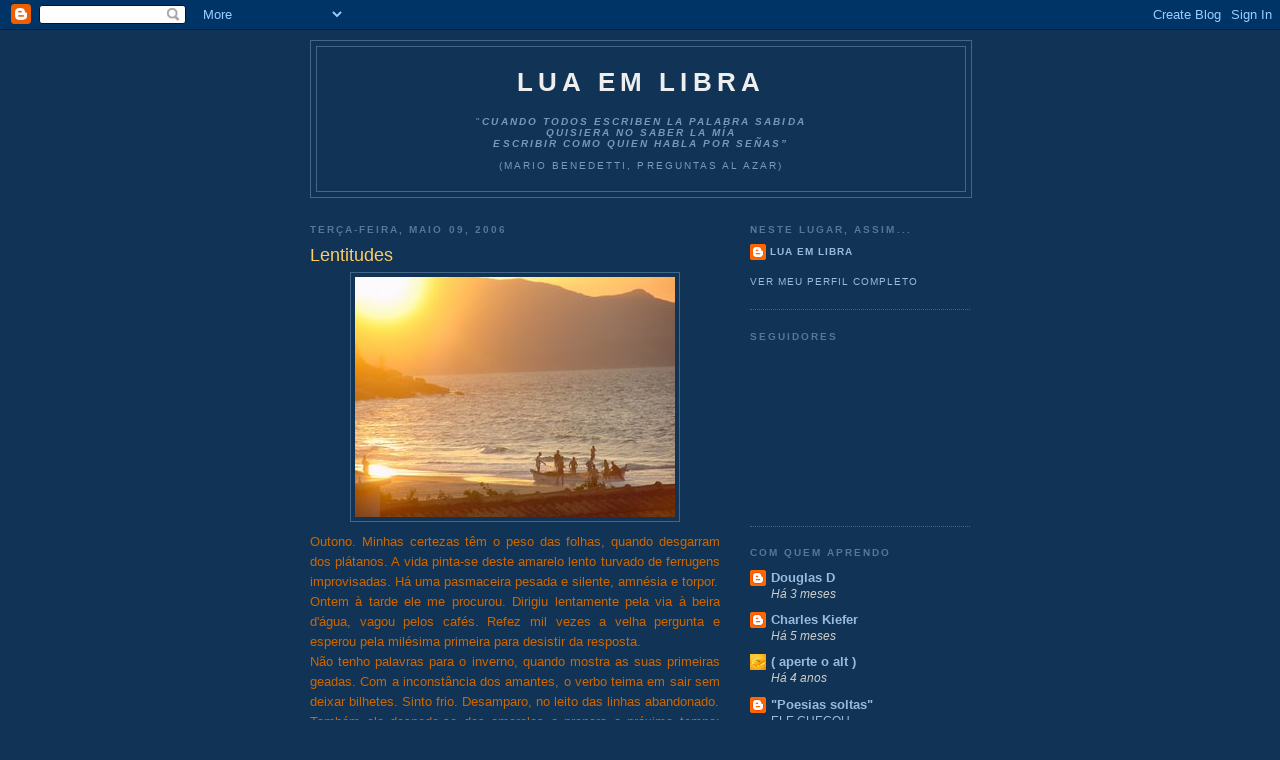

--- FILE ---
content_type: text/html; charset=UTF-8
request_url: http://www.luaemlibra.com/2006/05/lentitudes.html
body_size: 20224
content:
<!DOCTYPE html>
<html dir='ltr' xmlns='http://www.w3.org/1999/xhtml' xmlns:b='http://www.google.com/2005/gml/b' xmlns:data='http://www.google.com/2005/gml/data' xmlns:expr='http://www.google.com/2005/gml/expr'>
<head>
<link href='https://www.blogger.com/static/v1/widgets/2944754296-widget_css_bundle.css' rel='stylesheet' type='text/css'/>
<meta content='text/html; charset=UTF-8' http-equiv='Content-Type'/>
<meta content='blogger' name='generator'/>
<link href='http://www.luaemlibra.com/favicon.ico' rel='icon' type='image/x-icon'/>
<link href='http://www.luaemlibra.com/2006/05/lentitudes.html' rel='canonical'/>
<link rel="alternate" type="application/atom+xml" title="Lua em Libra - Atom" href="http://www.luaemlibra.com/feeds/posts/default" />
<link rel="alternate" type="application/rss+xml" title="Lua em Libra - RSS" href="http://www.luaemlibra.com/feeds/posts/default?alt=rss" />
<link rel="service.post" type="application/atom+xml" title="Lua em Libra - Atom" href="https://www.blogger.com/feeds/19439395/posts/default" />

<link rel="alternate" type="application/atom+xml" title="Lua em Libra - Atom" href="http://www.luaemlibra.com/feeds/114721486308332054/comments/default" />
<!--Can't find substitution for tag [blog.ieCssRetrofitLinks]-->
<link href='http://photos1.blogger.com/blogger/6706/462/320/Pescadores4.jpg' rel='image_src'/>
<meta content='http://www.luaemlibra.com/2006/05/lentitudes.html' property='og:url'/>
<meta content='Lentitudes' property='og:title'/>
<meta content='Outono. Minhas certezas têm o peso das folhas, quando desgarram dos plátanos. A vida pinta-se deste amarelo lento turvado de ferrugens impro...' property='og:description'/>
<meta content='https://lh3.googleusercontent.com/blogger_img_proxy/AEn0k_uFtXTkgXr7wFlmAgCtS4NZUfoFGKY3d83JnsvuuZi3RE1lWOk1-m1pchjJN-MT1pTv909o3EE4QQi3-v5sgGNdJRdJQJjMhPesKqHR8jjJJzEQ7Fp6VAjsymK43WWy7a50dA=w1200-h630-p-k-no-nu' property='og:image'/>
<title>Lua em Libra: Lentitudes</title>
<style id='page-skin-1' type='text/css'><!--
/*
-----------------------------------------------
Blogger Template Style
Name:     Minima Blue
Date:     26 Feb 2004
Updated by: Blogger Team
----------------------------------------------- */
/* Use this with templates/template-twocol.html */
body {
background:#113355;
margin:0;
color:#cccccc;
font:x-small "Trebuchet MS", Trebuchet, Verdana, Sans-Serif;
font-size/* */:/**/small;
font-size: /**/small;
text-align: center;
}
a:link {
color:#99bbdd;
text-decoration:none;
}
a:visited {
color:#aa77aa;
text-decoration:none;
}
a:hover {
color:#ffcc66;
text-decoration:underline;
}
a img {
border-width:0;
}
/* Header
-----------------------------------------------
*/
#header-wrapper {
width:660px;
margin:0 auto 10px;
border:1px solid #446688;
}
#header-inner {
background-position: center;
margin-left: auto;
margin-right: auto;
}
#header {
margin: 5px;
border: 1px solid #446688;
text-align: center;
color:#eeeeee;
}
#header h1 {
margin:5px 5px 0;
padding:15px 20px .25em;
line-height:1.2em;
text-transform:uppercase;
letter-spacing:.2em;
font: normal bold 200% 'Trebuchet MS',Trebuchet,Verdana,Sans-serif;
}
#header a {
color:#eeeeee;
text-decoration:none;
}
#header a:hover {
color:#eeeeee;
}
#header .description {
margin:0 5px 5px;
padding:0 20px 15px;
max-width:700px;
text-transform:uppercase;
letter-spacing:.2em;
line-height: 1.4em;
font: normal normal 78% 'Trebuchet MS', Trebuchet, Verdana, Sans-serif;
color: #7799bb;
}
#header img {
margin-left: auto;
margin-right: auto;
}
/* Outer-Wrapper
----------------------------------------------- */
#outer-wrapper {
width: 660px;
margin:0 auto;
padding:10px;
text-align:left;
font: normal normal 100% 'Trebuchet MS',Trebuchet,Verdana,Sans-serif;
}
#main-wrapper {
width: 410px;
float: left;
word-wrap: break-word; /* fix for long text breaking sidebar float in IE */
overflow: hidden;     /* fix for long non-text content breaking IE sidebar float */
}
#sidebar-wrapper {
width: 220px;
float: right;
word-wrap: break-word; /* fix for long text breaking sidebar float in IE */
overflow: hidden;     /* fix for long non-text content breaking IE sidebar float */
}
/* Headings
----------------------------------------------- */
h2 {
margin:1.5em 0 .75em;
font:normal bold 78% 'Trebuchet MS',Trebuchet,Arial,Verdana,Sans-serif;
line-height: 1.4em;
text-transform:uppercase;
letter-spacing:.2em;
color:#557799;
}
/* Posts
-----------------------------------------------
*/
h2.date-header {
margin:1.5em 0 .5em;
}
.post {
margin:.5em 0 1.5em;
border-bottom:1px dotted #446688;
padding-bottom:1.5em;
}
.post h3 {
margin:.25em 0 0;
padding:0 0 4px;
font-size:140%;
font-weight:normal;
line-height:1.4em;
color:#ffcc66;
}
.post h3 a, .post h3 a:visited, .post h3 strong {
display:block;
text-decoration:none;
color:#ffcc66;
font-weight:bold;
}
.post h3 strong, .post h3 a:hover {
color:#cccccc;
}
.post-body {
margin:0 0 .75em;
line-height:1.6em;
}
.post-body blockquote {
line-height:1.3em;
}
.post-footer {
margin: .75em 0;
color:#557799;
text-transform:uppercase;
letter-spacing:.1em;
font: normal normal 78% 'Trebuchet MS', Trebuchet, Verdana, Sans-serif;
line-height: 1.4em;
}
.comment-link {
margin-left:.6em;
}
.post img, table.tr-caption-container {
padding:4px;
border:1px solid #446688;
}
.tr-caption-container img {
border: none;
padding: 0;
}
.post blockquote {
margin:1em 20px;
}
.post blockquote p {
margin:.75em 0;
}
/* Comments
----------------------------------------------- */
#comments h4 {
margin:1em 0;
font-weight: bold;
line-height: 1.4em;
text-transform:uppercase;
letter-spacing:.2em;
color: #557799;
}
#comments-block {
margin:1em 0 1.5em;
line-height:1.6em;
}
#comments-block .comment-author {
margin:.5em 0;
}
#comments-block .comment-body {
margin:.25em 0 0;
}
#comments-block .comment-footer {
margin:-.25em 0 2em;
line-height: 1.4em;
text-transform:uppercase;
letter-spacing:.1em;
}
#comments-block .comment-body p {
margin:0 0 .75em;
}
.deleted-comment {
font-style:italic;
color:gray;
}
.feed-links {
clear: both;
line-height: 2.5em;
}
#blog-pager-newer-link {
float: left;
}
#blog-pager-older-link {
float: right;
}
#blog-pager {
text-align: center;
}
/* Sidebar Content
----------------------------------------------- */
.sidebar {
color: #cccccc;
line-height: 1.5em;
}
.sidebar ul {
list-style:none;
margin:0 0 0;
padding:0 0 0;
}
.sidebar li {
margin:0;
padding-top:0;
padding-right:0;
padding-bottom:.25em;
padding-left:15px;
text-indent:-15px;
line-height:1.5em;
}
.sidebar .widget, .main .widget {
border-bottom:1px dotted #446688;
margin:0 0 1.5em;
padding:0 0 1.5em;
}
.main .Blog {
border-bottom-width: 0;
}
/* Profile
----------------------------------------------- */
.profile-img {
float: left;
margin-top: 0;
margin-right: 5px;
margin-bottom: 5px;
margin-left: 0;
padding: 4px;
border: 1px solid #446688;
}
.profile-data {
margin:0;
text-transform:uppercase;
letter-spacing:.1em;
font: normal normal 78% 'Trebuchet MS', Trebuchet, Verdana, Sans-serif;
color: #557799;
font-weight: bold;
line-height: 1.6em;
}
.profile-datablock {
margin:.5em 0 .5em;
}
.profile-textblock {
margin: 0.5em 0;
line-height: 1.6em;
}
.profile-link {
font: normal normal 78% 'Trebuchet MS', Trebuchet, Verdana, Sans-serif;
text-transform: uppercase;
letter-spacing: .1em;
}
/* Footer
----------------------------------------------- */
#footer {
width:660px;
clear:both;
margin:0 auto;
padding-top:15px;
line-height: 1.6em;
text-transform:uppercase;
letter-spacing:.1em;
text-align: center;
}

--></style>
<link href='https://www.blogger.com/dyn-css/authorization.css?targetBlogID=19439395&amp;zx=552246c5-d11a-4891-b567-db503bb9bbe3' media='none' onload='if(media!=&#39;all&#39;)media=&#39;all&#39;' rel='stylesheet'/><noscript><link href='https://www.blogger.com/dyn-css/authorization.css?targetBlogID=19439395&amp;zx=552246c5-d11a-4891-b567-db503bb9bbe3' rel='stylesheet'/></noscript>
<meta name='google-adsense-platform-account' content='ca-host-pub-1556223355139109'/>
<meta name='google-adsense-platform-domain' content='blogspot.com'/>

</head>
<body>
<div class='navbar section' id='navbar'><div class='widget Navbar' data-version='1' id='Navbar1'><script type="text/javascript">
    function setAttributeOnload(object, attribute, val) {
      if(window.addEventListener) {
        window.addEventListener('load',
          function(){ object[attribute] = val; }, false);
      } else {
        window.attachEvent('onload', function(){ object[attribute] = val; });
      }
    }
  </script>
<div id="navbar-iframe-container"></div>
<script type="text/javascript" src="https://apis.google.com/js/platform.js"></script>
<script type="text/javascript">
      gapi.load("gapi.iframes:gapi.iframes.style.bubble", function() {
        if (gapi.iframes && gapi.iframes.getContext) {
          gapi.iframes.getContext().openChild({
              url: 'https://www.blogger.com/navbar/19439395?po\x3d114721486308332054\x26origin\x3dhttp://www.luaemlibra.com',
              where: document.getElementById("navbar-iframe-container"),
              id: "navbar-iframe"
          });
        }
      });
    </script><script type="text/javascript">
(function() {
var script = document.createElement('script');
script.type = 'text/javascript';
script.src = '//pagead2.googlesyndication.com/pagead/js/google_top_exp.js';
var head = document.getElementsByTagName('head')[0];
if (head) {
head.appendChild(script);
}})();
</script>
</div></div>
<div id='outer-wrapper'><div id='wrap2'>
<!-- skip links for text browsers -->
<span id='skiplinks' style='display:none;'>
<a href='#main'>skip to main </a> |
      <a href='#sidebar'>skip to sidebar</a>
</span>
<div id='header-wrapper'>
<div class='header section' id='header'><div class='widget Header' data-version='1' id='Header1'>
<div id='header-inner'>
<div class='titlewrapper'>
<h1 class='title'>
<a href='http://www.luaemlibra.com/'>
Lua em Libra
</a>
</h1>
</div>
<div class='descriptionwrapper'>
<p class='description'><span><br>"<i><b>cuando todos escriben la palabra sabida
<br>quisiera no saber la mía
<br>escribir como quien habla por señas&#8221;</b></i><br>
<br>          (Mario Benedetti, Preguntas al azar)</span></p>
</div>
</div>
</div></div>
</div>
<div id='content-wrapper'>
<div id='crosscol-wrapper' style='text-align:center'>
<div class='crosscol no-items section' id='crosscol'></div>
</div>
<div id='main-wrapper'>
<div class='main section' id='main'><div class='widget Blog' data-version='1' id='Blog1'>
<div class='blog-posts hfeed'>

          <div class="date-outer">
        
<h2 class='date-header'><span>terça-feira, maio 09, 2006</span></h2>

          <div class="date-posts">
        
<div class='post-outer'>
<div class='post hentry uncustomized-post-template' itemprop='blogPost' itemscope='itemscope' itemtype='http://schema.org/BlogPosting'>
<meta content='http://photos1.blogger.com/blogger/6706/462/320/Pescadores4.jpg' itemprop='image_url'/>
<meta content='19439395' itemprop='blogId'/>
<meta content='114721486308332054' itemprop='postId'/>
<a name='114721486308332054'></a>
<h3 class='post-title entry-title' itemprop='name'>
Lentitudes
</h3>
<div class='post-header'>
<div class='post-header-line-1'></div>
</div>
<div class='post-body entry-content' id='post-body-114721486308332054' itemprop='description articleBody'>
<div align="justify"><a href="http://photos1.blogger.com/blogger/6706/462/1600/Pescadores4.jpg"><img alt="" border="0" src="http://photos1.blogger.com/blogger/6706/462/320/Pescadores4.jpg" style="DISPLAY: block; MARGIN: 0px auto 10px; CURSOR: hand; TEXT-ALIGN: center" /></a><span style="color:#cc6600;">Outono. Minhas certezas têm o peso das folhas, quando desgarram dos plátanos. A vida pinta-se deste amarelo lento turvado de ferrugens improvisadas. Há uma pasmaceira pesada e silente, amnésia e torpor.</span></div><div align="justify"><span style="color:#cc6600;">Ontem à tarde ele me procurou. Dirigiu lentamente pela via à beira d'água, vagou pelos cafés. Refez mil vezes a velha pergunta e esperou pela milésima primeira para desistir da resposta.</span></div><div align="justify"><span style="color:#cc6600;">Não tenho palavras para o inverno, quando mostra as suas primeiras geadas. Com a inconstância dos amantes, o verbo teima em sair sem deixar bilhetes. Sinto frio. Desamparo, no leito das linhas abandonado.</span></div><div align="justify"><span style="color:#cc6600;">Também ele despede-se dos amarelos e prepara o próximo tempo: friagem e solidão anunciadas. Saturno é plúmbeo como o inverno e ele o sabe.</span></div><div align="justify"><span style="color:#cc6600;">Quanto a mim, por mais que tentasse, jamais consegui as rimas para os seus cinzas.<br /></span></div>
<div style='clear: both;'></div>
</div>
<div class='post-footer'>
<div class='post-footer-line post-footer-line-1'>
<span class='post-author vcard'>
Postado por
<span class='fn' itemprop='author' itemscope='itemscope' itemtype='http://schema.org/Person'>
<meta content='https://www.blogger.com/profile/00068018892869565164' itemprop='url'/>
<a class='g-profile' href='https://www.blogger.com/profile/00068018892869565164' rel='author' title='author profile'>
<span itemprop='name'>Lua em Libra</span>
</a>
</span>
</span>
<span class='post-timestamp'>
às
<meta content='http://www.luaemlibra.com/2006/05/lentitudes.html' itemprop='url'/>
<a class='timestamp-link' href='http://www.luaemlibra.com/2006/05/lentitudes.html' rel='bookmark' title='permanent link'><abbr class='published' itemprop='datePublished' title='2006-05-09T19:29:00-03:00'>7:29 PM</abbr></a>
</span>
<span class='post-comment-link'>
</span>
<span class='post-icons'>
<span class='item-action'>
<a href='https://www.blogger.com/email-post/19439395/114721486308332054' title='Enviar esta postagem'>
<img alt='' class='icon-action' height='13' src='https://resources.blogblog.com/img/icon18_email.gif' width='18'/>
</a>
</span>
<span class='item-control blog-admin pid-323442539'>
<a href='https://www.blogger.com/post-edit.g?blogID=19439395&postID=114721486308332054&from=pencil' title='Editar post'>
<img alt='' class='icon-action' height='18' src='https://resources.blogblog.com/img/icon18_edit_allbkg.gif' width='18'/>
</a>
</span>
</span>
<div class='post-share-buttons goog-inline-block'>
</div>
</div>
<div class='post-footer-line post-footer-line-2'>
<span class='post-labels'>
</span>
</div>
<div class='post-footer-line post-footer-line-3'>
<span class='post-location'>
</span>
</div>
</div>
</div>
<div class='comments' id='comments'>
<a name='comments'></a>
<h4>20 comentários:</h4>
<div id='Blog1_comments-block-wrapper'>
<dl class='avatar-comment-indent' id='comments-block'>
<dt class='comment-author ' id='c114721654704947058'>
<a name='c114721654704947058'></a>
<div class="avatar-image-container avatar-stock"><span dir="ltr"><img src="//resources.blogblog.com/img/blank.gif" width="35" height="35" alt="" title="An&ocirc;nimo">

</span></div>
Anônimo
disse...
</dt>
<dd class='comment-body' id='Blog1_cmt-114721654704947058'>
<p>
Bela foto de quem é?Lembras?A escrita como sempre refinada.<BR/>Parabéns!!!<BR/>Re
</p>
</dd>
<dd class='comment-footer'>
<span class='comment-timestamp'>
<a href='http://www.luaemlibra.com/2006/05/lentitudes.html?showComment=1147216500000#c114721654704947058' title='comment permalink'>
8:15 PM
</a>
<span class='item-control blog-admin pid-476348066'>
<a class='comment-delete' href='https://www.blogger.com/comment/delete/19439395/114721654704947058' title='Excluir comentário'>
<img src='https://resources.blogblog.com/img/icon_delete13.gif'/>
</a>
</span>
</span>
</dd>
<dt class='comment-author ' id='c114721739786293756'>
<a name='c114721739786293756'></a>
<div class="avatar-image-container vcard"><span dir="ltr"><a href="https://www.blogger.com/profile/15463123415393380140" target="" rel="nofollow" onclick="" class="avatar-hovercard" id="av-114721739786293756-15463123415393380140"><img src="https://resources.blogblog.com/img/blank.gif" width="35" height="35" class="delayLoad" style="display: none;" longdesc="//blogger.googleusercontent.com/img/b/R29vZ2xl/AVvXsEgpDFlprn6bA98W2dZvKqKBShTNfnPBeeVAwjMiOizq3aQhw8gIymbH8nnDzHVXKFg0i69FxQBqSGeE9dbJ3i4VvnhqYEXMRePeAUeDSITdPfOc15O9VVDqIlTGeemUnw/s45-c/images.jpg" alt="" title="Cl&aacute;udio B. Carlos">

<noscript><img src="//blogger.googleusercontent.com/img/b/R29vZ2xl/AVvXsEgpDFlprn6bA98W2dZvKqKBShTNfnPBeeVAwjMiOizq3aQhw8gIymbH8nnDzHVXKFg0i69FxQBqSGeE9dbJ3i4VvnhqYEXMRePeAUeDSITdPfOc15O9VVDqIlTGeemUnw/s45-c/images.jpg" width="35" height="35" class="photo" alt=""></noscript></a></span></div>
<a href='https://www.blogger.com/profile/15463123415393380140' rel='nofollow'>Cláudio B. Carlos</a>
disse...
</dt>
<dd class='comment-body' id='Blog1_cmt-114721739786293756'>
<p>
Tudo tão desbotado...<BR/>Lindo texto, como sempre.<BR/>Beijos do *CC*
</p>
</dd>
<dd class='comment-footer'>
<span class='comment-timestamp'>
<a href='http://www.luaemlibra.com/2006/05/lentitudes.html?showComment=1147217340000#c114721739786293756' title='comment permalink'>
8:29 PM
</a>
<span class='item-control blog-admin pid-1205648002'>
<a class='comment-delete' href='https://www.blogger.com/comment/delete/19439395/114721739786293756' title='Excluir comentário'>
<img src='https://resources.blogblog.com/img/icon_delete13.gif'/>
</a>
</span>
</span>
</dd>
<dt class='comment-author ' id='c114725684405836745'>
<a name='c114725684405836745'></a>
<div class="avatar-image-container avatar-stock"><span dir="ltr"><img src="//resources.blogblog.com/img/blank.gif" width="35" height="35" alt="" title="An&ocirc;nimo">

</span></div>
Anônimo
disse...
</dt>
<dd class='comment-body' id='Blog1_cmt-114725684405836745'>
<p>
a começar pelo belíssimo título, além de multi-interpretativo, texto lindo, cecília. e convenhamos: é mesmo difícil, senão quase impossível, conseguir rimas para os cinzas que não sejam elas próprias. beijo, moça.
</p>
</dd>
<dd class='comment-footer'>
<span class='comment-timestamp'>
<a href='http://www.luaemlibra.com/2006/05/lentitudes.html?showComment=1147256820000#c114725684405836745' title='comment permalink'>
7:27 AM
</a>
<span class='item-control blog-admin pid-476348066'>
<a class='comment-delete' href='https://www.blogger.com/comment/delete/19439395/114725684405836745' title='Excluir comentário'>
<img src='https://resources.blogblog.com/img/icon_delete13.gif'/>
</a>
</span>
</span>
</dd>
<dt class='comment-author ' id='c114726193051729374'>
<a name='c114726193051729374'></a>
<div class="avatar-image-container avatar-stock"><span dir="ltr"><img src="//resources.blogblog.com/img/blank.gif" width="35" height="35" alt="" title="An&ocirc;nimo">

</span></div>
Anônimo
disse...
</dt>
<dd class='comment-body' id='Blog1_cmt-114726193051729374'>
<p>
CeciLia, o inverno é a própria palavra e, ao mesmo tempo, é o tempo do renascimento. É estação do dentro. O endereço é http://fotolog.terra.com.br/cores_reflexos  beijos.
</p>
</dd>
<dd class='comment-footer'>
<span class='comment-timestamp'>
<a href='http://www.luaemlibra.com/2006/05/lentitudes.html?showComment=1147261920000#c114726193051729374' title='comment permalink'>
8:52 AM
</a>
<span class='item-control blog-admin pid-476348066'>
<a class='comment-delete' href='https://www.blogger.com/comment/delete/19439395/114726193051729374' title='Excluir comentário'>
<img src='https://resources.blogblog.com/img/icon_delete13.gif'/>
</a>
</span>
</span>
</dd>
<dt class='comment-author ' id='c114729752340577424'>
<a name='c114729752340577424'></a>
<div class="avatar-image-container avatar-stock"><span dir="ltr"><img src="//resources.blogblog.com/img/blank.gif" width="35" height="35" alt="" title="An&ocirc;nimo">

</span></div>
Anônimo
disse...
</dt>
<dd class='comment-body' id='Blog1_cmt-114729752340577424'>
<p>
amar as rimas cinzas ?... ah que dificuldade para quem, como nós, ama as outonais, que são tão densas e coloridas. de qualquer forma, é sempre um grande prazer lê-la, ainda que, eventualmente, sem rimas. beijos.
</p>
</dd>
<dd class='comment-footer'>
<span class='comment-timestamp'>
<a href='http://www.luaemlibra.com/2006/05/lentitudes.html?showComment=1147297500000#c114729752340577424' title='comment permalink'>
6:45 PM
</a>
<span class='item-control blog-admin pid-476348066'>
<a class='comment-delete' href='https://www.blogger.com/comment/delete/19439395/114729752340577424' title='Excluir comentário'>
<img src='https://resources.blogblog.com/img/icon_delete13.gif'/>
</a>
</span>
</span>
</dd>
<dt class='comment-author ' id='c114729954778565370'>
<a name='c114729954778565370'></a>
<div class="avatar-image-container vcard"><span dir="ltr"><a href="https://www.blogger.com/profile/04957616794851431372" target="" rel="nofollow" onclick="" class="avatar-hovercard" id="av-114729954778565370-04957616794851431372"><img src="https://resources.blogblog.com/img/blank.gif" width="35" height="35" class="delayLoad" style="display: none;" longdesc="//2.bp.blogspot.com/_Jc6Bo3FwyFc/SaqUAgVLOAI/AAAAAAAAAJM/kL8fsqqQpb8/S45-s35/12940211.jpg" alt="" title="Claudio Eugenio Luz">

<noscript><img src="//2.bp.blogspot.com/_Jc6Bo3FwyFc/SaqUAgVLOAI/AAAAAAAAAJM/kL8fsqqQpb8/S45-s35/12940211.jpg" width="35" height="35" class="photo" alt=""></noscript></a></span></div>
<a href='https://www.blogger.com/profile/04957616794851431372' rel='nofollow'>Claudio Eugenio Luz</a>
disse...
</dt>
<dd class='comment-body' id='Blog1_cmt-114729954778565370'>
<p>
Parodiando: assim como as cinzas das horas, as lembranças em forma de estações nos levam para outras lagunas.<BR/><BR/>hábeijos
</p>
</dd>
<dd class='comment-footer'>
<span class='comment-timestamp'>
<a href='http://www.luaemlibra.com/2006/05/lentitudes.html?showComment=1147299540000#c114729954778565370' title='comment permalink'>
7:19 PM
</a>
<span class='item-control blog-admin pid-359495655'>
<a class='comment-delete' href='https://www.blogger.com/comment/delete/19439395/114729954778565370' title='Excluir comentário'>
<img src='https://resources.blogblog.com/img/icon_delete13.gif'/>
</a>
</span>
</span>
</dd>
<dt class='comment-author ' id='c114735195007146677'>
<a name='c114735195007146677'></a>
<div class="avatar-image-container avatar-stock"><span dir="ltr"><a href="https://www.blogger.com/profile/15383152200447548541" target="" rel="nofollow" onclick="" class="avatar-hovercard" id="av-114735195007146677-15383152200447548541"><img src="//www.blogger.com/img/blogger_logo_round_35.png" width="35" height="35" alt="" title="Iv&atilde; Coelho">

</a></span></div>
<a href='https://www.blogger.com/profile/15383152200447548541' rel='nofollow'>Ivã Coelho</a>
disse...
</dt>
<dd class='comment-body' id='Blog1_cmt-114735195007146677'>
<p>
Puxa, não posso idem rimar meus cinzas. E suas palavras rimam com minh&#180;alma, às vezes plúmbea e tantas outras ácida. Seu espaço, lugar de um meu aconchego.<BR/><BR/>Beijão.
</p>
</dd>
<dd class='comment-footer'>
<span class='comment-timestamp'>
<a href='http://www.luaemlibra.com/2006/05/lentitudes.html?showComment=1147351920000#c114735195007146677' title='comment permalink'>
9:52 AM
</a>
<span class='item-control blog-admin pid-908473202'>
<a class='comment-delete' href='https://www.blogger.com/comment/delete/19439395/114735195007146677' title='Excluir comentário'>
<img src='https://resources.blogblog.com/img/icon_delete13.gif'/>
</a>
</span>
</span>
</dd>
<dt class='comment-author ' id='c114738061839927589'>
<a name='c114738061839927589'></a>
<div class="avatar-image-container avatar-stock"><span dir="ltr"><img src="//resources.blogblog.com/img/blank.gif" width="35" height="35" alt="" title="An&ocirc;nimo">

</span></div>
Anônimo
disse...
</dt>
<dd class='comment-body' id='Blog1_cmt-114738061839927589'>
<p>
O que rima com inverno é cama, é coberta, é filme ao acaso, é corpos enredados, é gozo saciado e sono embalado. Coisa mais linda teu texto! Um grande beijo.
</p>
</dd>
<dd class='comment-footer'>
<span class='comment-timestamp'>
<a href='http://www.luaemlibra.com/2006/05/lentitudes.html?showComment=1147380600000#c114738061839927589' title='comment permalink'>
5:50 PM
</a>
<span class='item-control blog-admin pid-476348066'>
<a class='comment-delete' href='https://www.blogger.com/comment/delete/19439395/114738061839927589' title='Excluir comentário'>
<img src='https://resources.blogblog.com/img/icon_delete13.gif'/>
</a>
</span>
</span>
</dd>
<dt class='comment-author ' id='c114738062045763765'>
<a name='c114738062045763765'></a>
<div class="avatar-image-container avatar-stock"><span dir="ltr"><img src="//resources.blogblog.com/img/blank.gif" width="35" height="35" alt="" title="An&ocirc;nimo">

</span></div>
Anônimo
disse...
</dt>
<dd class='comment-body' id='Blog1_cmt-114738062045763765'>
<p>
O que rima com inverno é cama, é coberta, é filme bobo, é corpos enredados, é gozo satisfeito e sono embalado.<BR/>Coisa mais linda esse texto. Um grande beijo.
</p>
</dd>
<dd class='comment-footer'>
<span class='comment-timestamp'>
<a href='http://www.luaemlibra.com/2006/05/lentitudes.html?showComment=1147380600001#c114738062045763765' title='comment permalink'>
5:50 PM
</a>
<span class='item-control blog-admin pid-476348066'>
<a class='comment-delete' href='https://www.blogger.com/comment/delete/19439395/114738062045763765' title='Excluir comentário'>
<img src='https://resources.blogblog.com/img/icon_delete13.gif'/>
</a>
</span>
</span>
</dd>
<dt class='comment-author ' id='c114739260632860332'>
<a name='c114739260632860332'></a>
<div class="avatar-image-container vcard"><span dir="ltr"><a href="https://www.blogger.com/profile/14603014467312150160" target="" rel="nofollow" onclick="" class="avatar-hovercard" id="av-114739260632860332-14603014467312150160"><img src="https://resources.blogblog.com/img/blank.gif" width="35" height="35" class="delayLoad" style="display: none;" longdesc="//1.bp.blogspot.com/_8vR1car0YoI/Satz4OVzbQI/AAAAAAAAAAU/dwXEoQZRGuQ/S45-s35/io4.0.jpg" alt="" title="Warum Nicht?">

<noscript><img src="//1.bp.blogspot.com/_8vR1car0YoI/Satz4OVzbQI/AAAAAAAAAAU/dwXEoQZRGuQ/S45-s35/io4.0.jpg" width="35" height="35" class="photo" alt=""></noscript></a></span></div>
<a href='https://www.blogger.com/profile/14603014467312150160' rel='nofollow'>Warum Nicht?</a>
disse...
</dt>
<dd class='comment-body' id='Blog1_cmt-114739260632860332'>
<p>
sweet cecilia...<BR/>o cinza foge de ti: tua paleta é o embalo, o abrigo, e a doçura.<BR/>.<BR/>e dê-lhe chima!
</p>
</dd>
<dd class='comment-footer'>
<span class='comment-timestamp'>
<a href='http://www.luaemlibra.com/2006/05/lentitudes.html?showComment=1147392600000#c114739260632860332' title='comment permalink'>
9:10 PM
</a>
<span class='item-control blog-admin pid-341912143'>
<a class='comment-delete' href='https://www.blogger.com/comment/delete/19439395/114739260632860332' title='Excluir comentário'>
<img src='https://resources.blogblog.com/img/icon_delete13.gif'/>
</a>
</span>
</span>
</dd>
<dt class='comment-author ' id='c114740135757394653'>
<a name='c114740135757394653'></a>
<div class="avatar-image-container vcard"><span dir="ltr"><a href="https://www.blogger.com/profile/08531670838049846076" target="" rel="nofollow" onclick="" class="avatar-hovercard" id="av-114740135757394653-08531670838049846076"><img src="https://resources.blogblog.com/img/blank.gif" width="35" height="35" class="delayLoad" style="display: none;" longdesc="//blogger.googleusercontent.com/img/b/R29vZ2xl/AVvXsEih6p2wJ0lZ2bYf2gYq_bWI87Px7KtbFaJNN5cHodG6UwT2e8BNXdOtjNddEPlT2goCyejuvHWTb-gwlQZJYr2Z6oX0ILunSL8hA2hzxK2bv_99J-_KCPTafMjV96sMNAc/s45-c/Sena.jpg" alt="" title="Edilson Pantoja">

<noscript><img src="//blogger.googleusercontent.com/img/b/R29vZ2xl/AVvXsEih6p2wJ0lZ2bYf2gYq_bWI87Px7KtbFaJNN5cHodG6UwT2e8BNXdOtjNddEPlT2goCyejuvHWTb-gwlQZJYr2Z6oX0ILunSL8hA2hzxK2bv_99J-_KCPTafMjV96sMNAc/s45-c/Sena.jpg" width="35" height="35" class="photo" alt=""></noscript></a></span></div>
<a href='https://www.blogger.com/profile/08531670838049846076' rel='nofollow'>Edilson Pantoja</a>
disse...
</dt>
<dd class='comment-body' id='Blog1_cmt-114740135757394653'>
<p>
Ah, CeciLia, se fazes isto com o amarelo e o cinza, se da ausência do Verbo retiras tamanha beleza, o que não farás com maiores cores-favores?<BR/>Abraços!
</p>
</dd>
<dd class='comment-footer'>
<span class='comment-timestamp'>
<a href='http://www.luaemlibra.com/2006/05/lentitudes.html?showComment=1147401300000#c114740135757394653' title='comment permalink'>
11:35 PM
</a>
<span class='item-control blog-admin pid-1766217970'>
<a class='comment-delete' href='https://www.blogger.com/comment/delete/19439395/114740135757394653' title='Excluir comentário'>
<img src='https://resources.blogblog.com/img/icon_delete13.gif'/>
</a>
</span>
</span>
</dd>
<dt class='comment-author ' id='c114746423776912718'>
<a name='c114746423776912718'></a>
<div class="avatar-image-container avatar-stock"><span dir="ltr"><a href="https://www.blogger.com/profile/17918303151287401590" target="" rel="nofollow" onclick="" class="avatar-hovercard" id="av-114746423776912718-17918303151287401590"><img src="//www.blogger.com/img/blogger_logo_round_35.png" width="35" height="35" alt="" title="Rubens da Cunha">

</a></span></div>
<a href='https://www.blogger.com/profile/17918303151287401590' rel='nofollow'>Rubens da Cunha</a>
disse...
</dt>
<dd class='comment-body' id='Blog1_cmt-114746423776912718'>
<p>
obrigado pela visita e palavras.<BR/>Devolvo para ti também palavras revestidas de espanto e candura.<BR/>Tudo o que meu corpo não gosta de inverno, é um pouco esquecido diante de um texto tão intenso.<BR/>beijo<BR/>rubens
</p>
</dd>
<dd class='comment-footer'>
<span class='comment-timestamp'>
<a href='http://www.luaemlibra.com/2006/05/lentitudes.html?showComment=1147464180000#c114746423776912718' title='comment permalink'>
5:03 PM
</a>
<span class='item-control blog-admin pid-160466880'>
<a class='comment-delete' href='https://www.blogger.com/comment/delete/19439395/114746423776912718' title='Excluir comentário'>
<img src='https://resources.blogblog.com/img/icon_delete13.gif'/>
</a>
</span>
</span>
</dd>
<dt class='comment-author ' id='c114761078787325153'>
<a name='c114761078787325153'></a>
<div class="avatar-image-container vcard"><span dir="ltr"><a href="https://www.blogger.com/profile/08259349292713674273" target="" rel="nofollow" onclick="" class="avatar-hovercard" id="av-114761078787325153-08259349292713674273"><img src="https://resources.blogblog.com/img/blank.gif" width="35" height="35" class="delayLoad" style="display: none;" longdesc="//blogger.googleusercontent.com/img/b/R29vZ2xl/AVvXsEgW5oxAxifcy6mcBhfPeeCmKo4ZzsMEpgdoa8SV9fX71gSCR9uPKVwtFRQBvXEzBUyZi3m9aPXXvXjIO7_x1jhlyZ6GNFQZOhJlJGq7LfNcXmaP5J1tfbJVwB3H8ZQq/s45-c/logomarg&ocirc;.jpg" alt="" title="marcia cardeal">

<noscript><img src="//blogger.googleusercontent.com/img/b/R29vZ2xl/AVvXsEgW5oxAxifcy6mcBhfPeeCmKo4ZzsMEpgdoa8SV9fX71gSCR9uPKVwtFRQBvXEzBUyZi3m9aPXXvXjIO7_x1jhlyZ6GNFQZOhJlJGq7LfNcXmaP5J1tfbJVwB3H8ZQq/s45-c/logomarg&ocirc;.jpg" width="35" height="35" class="photo" alt=""></noscript></a></span></div>
<a href='https://www.blogger.com/profile/08259349292713674273' rel='nofollow'>marcia cardeal</a>
disse...
</dt>
<dd class='comment-body' id='Blog1_cmt-114761078787325153'>
<p>
as palavras são tuas. o silêncio diante delas, meu. vc sabe a tradução das nuvens baixas. beijo.
</p>
</dd>
<dd class='comment-footer'>
<span class='comment-timestamp'>
<a href='http://www.luaemlibra.com/2006/05/lentitudes.html?showComment=1147610760000#c114761078787325153' title='comment permalink'>
9:46 AM
</a>
<span class='item-control blog-admin pid-1540417577'>
<a class='comment-delete' href='https://www.blogger.com/comment/delete/19439395/114761078787325153' title='Excluir comentário'>
<img src='https://resources.blogblog.com/img/icon_delete13.gif'/>
</a>
</span>
</span>
</dd>
<dt class='comment-author ' id='c114787492101572797'>
<a name='c114787492101572797'></a>
<div class="avatar-image-container vcard"><span dir="ltr"><a href="https://www.blogger.com/profile/14282472585983939063" target="" rel="nofollow" onclick="" class="avatar-hovercard" id="av-114787492101572797-14282472585983939063"><img src="https://resources.blogblog.com/img/blank.gif" width="35" height="35" class="delayLoad" style="display: none;" longdesc="//blogger.googleusercontent.com/img/b/R29vZ2xl/AVvXsEjRa1m-yYjKbtlmhkDBwFjOokiKMEqVAAn-gFcSx_G1iCaE-sC5iu7i8gyozoN43qHwJd_1w3Es_3Bi9bjuDPZk-ouYeqfJjmgAz20ZRPvzJsmg_jVN_3mnqb7unYkzU78/s45-c/Lu.jpg" alt="" title="Lu">

<noscript><img src="//blogger.googleusercontent.com/img/b/R29vZ2xl/AVvXsEjRa1m-yYjKbtlmhkDBwFjOokiKMEqVAAn-gFcSx_G1iCaE-sC5iu7i8gyozoN43qHwJd_1w3Es_3Bi9bjuDPZk-ouYeqfJjmgAz20ZRPvzJsmg_jVN_3mnqb7unYkzU78/s45-c/Lu.jpg" width="35" height="35" class="photo" alt=""></noscript></a></span></div>
<a href='https://www.blogger.com/profile/14282472585983939063' rel='nofollow'>Lu</a>
disse...
</dt>
<dd class='comment-body' id='Blog1_cmt-114787492101572797'>
<p>
Minha Lia, sabes bem que pouco gosto do inverno, mas ele tem o princípio ativo da vida: as sombras que revolvem o interior para mais tarde vomitar arco-íris.<BR/>Beijo cheio de saudade.
</p>
</dd>
<dd class='comment-footer'>
<span class='comment-timestamp'>
<a href='http://www.luaemlibra.com/2006/05/lentitudes.html?showComment=1147874880000#c114787492101572797' title='comment permalink'>
11:08 AM
</a>
<span class='item-control blog-admin pid-1754565621'>
<a class='comment-delete' href='https://www.blogger.com/comment/delete/19439395/114787492101572797' title='Excluir comentário'>
<img src='https://resources.blogblog.com/img/icon_delete13.gif'/>
</a>
</span>
</span>
</dd>
<dt class='comment-author ' id='c114858195820140437'>
<a name='c114858195820140437'></a>
<div class="avatar-image-container vcard"><span dir="ltr"><a href="https://www.blogger.com/profile/00938114776523014081" target="" rel="nofollow" onclick="" class="avatar-hovercard" id="av-114858195820140437-00938114776523014081"><img src="https://resources.blogblog.com/img/blank.gif" width="35" height="35" class="delayLoad" style="display: none;" longdesc="//blogger.googleusercontent.com/img/b/R29vZ2xl/AVvXsEiMwuNVxcuqPmVsF4fgZp2lQmia_JE8lqSRonNZ0AOzd_PuLB8S3uyQ4vI4_JFxXFu0oedXqtLV_VA8-5U_Mwc9UQzzQMDjHa0IMXrUj0_Iy3KCsJ7WFehmtrimsszyjuU/s45-c/vitor.jpg" alt="" title="V&iacute;tor Leal Barros">

<noscript><img src="//blogger.googleusercontent.com/img/b/R29vZ2xl/AVvXsEiMwuNVxcuqPmVsF4fgZp2lQmia_JE8lqSRonNZ0AOzd_PuLB8S3uyQ4vI4_JFxXFu0oedXqtLV_VA8-5U_Mwc9UQzzQMDjHa0IMXrUj0_Iy3KCsJ7WFehmtrimsszyjuU/s45-c/vitor.jpg" width="35" height="35" class="photo" alt=""></noscript></a></span></div>
<a href='https://www.blogger.com/profile/00938114776523014081' rel='nofollow'>Vítor Leal Barros</a>
disse...
</dt>
<dd class='comment-body' id='Blog1_cmt-114858195820140437'>
<p>
eu estou quase como diz a Lu, é preciso vir o Inverno para que tudo se apague e possa nascer na próxima Primavera... é como se houvesse necessidade de um vazio para voltar a mergulhar na luz...<BR/><BR/>engraçado como as coisas são...tu aí, esperando o inverno, ansiosa, eu aqui, aguardando pacientemente a luz quente do verão... no fundo é só tudo uma questão de hemisférios...<BR/><BR/>um beijo
</p>
</dd>
<dd class='comment-footer'>
<span class='comment-timestamp'>
<a href='http://www.luaemlibra.com/2006/05/lentitudes.html?showComment=1148581920000#c114858195820140437' title='comment permalink'>
3:32 PM
</a>
<span class='item-control blog-admin pid-995015423'>
<a class='comment-delete' href='https://www.blogger.com/comment/delete/19439395/114858195820140437' title='Excluir comentário'>
<img src='https://resources.blogblog.com/img/icon_delete13.gif'/>
</a>
</span>
</span>
</dd>
<dt class='comment-author ' id='c114944678477676995'>
<a name='c114944678477676995'></a>
<div class="avatar-image-container avatar-stock"><span dir="ltr"><img src="//resources.blogblog.com/img/blank.gif" width="35" height="35" alt="" title="An&ocirc;nimo">

</span></div>
Anônimo
disse...
</dt>
<dd class='comment-body' id='Blog1_cmt-114944678477676995'>
<p>
sinto saudades dos textos que aguardam serem pincelados aqui ... bj grande.
</p>
</dd>
<dd class='comment-footer'>
<span class='comment-timestamp'>
<a href='http://www.luaemlibra.com/2006/05/lentitudes.html?showComment=1149446760000#c114944678477676995' title='comment permalink'>
3:46 PM
</a>
<span class='item-control blog-admin pid-476348066'>
<a class='comment-delete' href='https://www.blogger.com/comment/delete/19439395/114944678477676995' title='Excluir comentário'>
<img src='https://resources.blogblog.com/img/icon_delete13.gif'/>
</a>
</span>
</span>
</dd>
<dt class='comment-author ' id='c115014756632375817'>
<a name='c115014756632375817'></a>
<div class="avatar-image-container avatar-stock"><span dir="ltr"><a href="https://www.blogger.com/profile/15383152200447548541" target="" rel="nofollow" onclick="" class="avatar-hovercard" id="av-115014756632375817-15383152200447548541"><img src="//www.blogger.com/img/blogger_logo_round_35.png" width="35" height="35" alt="" title="Iv&atilde; Coelho">

</a></span></div>
<a href='https://www.blogger.com/profile/15383152200447548541' rel='nofollow'>Ivã Coelho</a>
disse...
</dt>
<dd class='comment-body' id='Blog1_cmt-115014756632375817'>
<p>
Suma não, amiga librianescritora!<BR/><BR/><BR/>Beijos
</p>
</dd>
<dd class='comment-footer'>
<span class='comment-timestamp'>
<a href='http://www.luaemlibra.com/2006/05/lentitudes.html?showComment=1150147560000#c115014756632375817' title='comment permalink'>
6:26 PM
</a>
<span class='item-control blog-admin pid-908473202'>
<a class='comment-delete' href='https://www.blogger.com/comment/delete/19439395/115014756632375817' title='Excluir comentário'>
<img src='https://resources.blogblog.com/img/icon_delete13.gif'/>
</a>
</span>
</span>
</dd>
<dt class='comment-author ' id='c115024047949295887'>
<a name='c115024047949295887'></a>
<div class="avatar-image-container avatar-stock"><span dir="ltr"><a href="https://www.blogger.com/profile/17918303151287401590" target="" rel="nofollow" onclick="" class="avatar-hovercard" id="av-115024047949295887-17918303151287401590"><img src="//www.blogger.com/img/blogger_logo_round_35.png" width="35" height="35" alt="" title="Rubens da Cunha">

</a></span></div>
<a href='https://www.blogger.com/profile/17918303151287401590' rel='nofollow'>Rubens da Cunha</a>
disse...
</dt>
<dd class='comment-body' id='Blog1_cmt-115024047949295887'>
<p>
tanto tempo sem postar.<BR/>aconteceu alguma coisa?<BR/>deixa não teus leitores sem gozo :)<BR/>beijo<BR/>rubens
</p>
</dd>
<dd class='comment-footer'>
<span class='comment-timestamp'>
<a href='http://www.luaemlibra.com/2006/05/lentitudes.html?showComment=1150240440000#c115024047949295887' title='comment permalink'>
8:14 PM
</a>
<span class='item-control blog-admin pid-160466880'>
<a class='comment-delete' href='https://www.blogger.com/comment/delete/19439395/115024047949295887' title='Excluir comentário'>
<img src='https://resources.blogblog.com/img/icon_delete13.gif'/>
</a>
</span>
</span>
</dd>
<dt class='comment-author ' id='c115028855100532573'>
<a name='c115028855100532573'></a>
<div class="avatar-image-container avatar-stock"><span dir="ltr"><img src="//resources.blogblog.com/img/blank.gif" width="35" height="35" alt="" title="An&ocirc;nimo">

</span></div>
Anônimo
disse...
</dt>
<dd class='comment-body' id='Blog1_cmt-115028855100532573'>
<p>
Sentimos tua falta, teus escritos alimemtam muitas almas. Sabes principalmente de quem ??? É isto mesmo....volte logo!<BR/>Bjs <BR/>Re
</p>
</dd>
<dd class='comment-footer'>
<span class='comment-timestamp'>
<a href='http://www.luaemlibra.com/2006/05/lentitudes.html?showComment=1150288500000#c115028855100532573' title='comment permalink'>
9:35 AM
</a>
<span class='item-control blog-admin pid-476348066'>
<a class='comment-delete' href='https://www.blogger.com/comment/delete/19439395/115028855100532573' title='Excluir comentário'>
<img src='https://resources.blogblog.com/img/icon_delete13.gif'/>
</a>
</span>
</span>
</dd>
<dt class='comment-author ' id='c115605393710266065'>
<a name='c115605393710266065'></a>
<div class="avatar-image-container avatar-stock"><span dir="ltr"><a href="https://www.blogger.com/profile/10020042646404902523" target="" rel="nofollow" onclick="" class="avatar-hovercard" id="av-115605393710266065-10020042646404902523"><img src="//www.blogger.com/img/blogger_logo_round_35.png" width="35" height="35" alt="" title="Ricardo">

</a></span></div>
<a href='https://www.blogger.com/profile/10020042646404902523' rel='nofollow'>Ricardo</a>
disse...
</dt>
<dd class='comment-body' id='Blog1_cmt-115605393710266065'>
<p>
Oi, Lia.<BR/>Tenho a mesma impressão que vc sobre o inverno. Apesar de me achar um pouco tendente ao cinza.<BR/><BR/>Bah, CeciLia, muito bom.<BR/><BR/>bjs de quem estava com saudades dos teus retratos.
</p>
</dd>
<dd class='comment-footer'>
<span class='comment-timestamp'>
<a href='http://www.luaemlibra.com/2006/05/lentitudes.html?showComment=1156053900000#c115605393710266065' title='comment permalink'>
3:05 AM
</a>
<span class='item-control blog-admin pid-965577283'>
<a class='comment-delete' href='https://www.blogger.com/comment/delete/19439395/115605393710266065' title='Excluir comentário'>
<img src='https://resources.blogblog.com/img/icon_delete13.gif'/>
</a>
</span>
</span>
</dd>
</dl>
</div>
<p class='comment-footer'>
<a href='https://www.blogger.com/comment/fullpage/post/19439395/114721486308332054' onclick='javascript:window.open(this.href, "bloggerPopup", "toolbar=0,location=0,statusbar=1,menubar=0,scrollbars=yes,width=640,height=500"); return false;'>Postar um comentário</a>
</p>
</div>
</div>

        </div></div>
      
</div>
<div class='blog-pager' id='blog-pager'>
<span id='blog-pager-newer-link'>
<a class='blog-pager-newer-link' href='http://www.luaemlibra.com/2006/06/dos-silncios-s-um-pouco.html' id='Blog1_blog-pager-newer-link' title='Postagem mais recente'>Postagem mais recente</a>
</span>
<span id='blog-pager-older-link'>
<a class='blog-pager-older-link' href='http://www.luaemlibra.com/2006/04/motivos.html' id='Blog1_blog-pager-older-link' title='Postagem mais antiga'>Postagem mais antiga</a>
</span>
<a class='home-link' href='http://www.luaemlibra.com/'>Página inicial</a>
</div>
<div class='clear'></div>
<div class='post-feeds'>
<div class='feed-links'>
Assinar:
<a class='feed-link' href='http://www.luaemlibra.com/feeds/114721486308332054/comments/default' target='_blank' type='application/atom+xml'>Postar comentários (Atom)</a>
</div>
</div>
</div></div>
</div>
<div id='sidebar-wrapper'>
<div class='sidebar section' id='sidebar'><div class='widget Profile' data-version='1' id='Profile1'>
<h2>Neste lugar, assim...</h2>
<div class='widget-content'>
<dl class='profile-datablock'>
<dt class='profile-data'>
<a class='profile-name-link g-profile' href='https://www.blogger.com/profile/00068018892869565164' rel='author' style='background-image: url(//www.blogger.com/img/logo-16.png);'>
Lua em Libra
</a>
</dt>
</dl>
<a class='profile-link' href='https://www.blogger.com/profile/00068018892869565164' rel='author'>Ver meu perfil completo</a>
<div class='clear'></div>
</div>
</div><div class='widget Followers' data-version='1' id='Followers1'>
<h2 class='title'>Seguidores</h2>
<div class='widget-content'>
<div id='Followers1-wrapper'>
<div style='margin-right:2px;'>
<div><script type="text/javascript" src="https://apis.google.com/js/platform.js"></script>
<div id="followers-iframe-container"></div>
<script type="text/javascript">
    window.followersIframe = null;
    function followersIframeOpen(url) {
      gapi.load("gapi.iframes", function() {
        if (gapi.iframes && gapi.iframes.getContext) {
          window.followersIframe = gapi.iframes.getContext().openChild({
            url: url,
            where: document.getElementById("followers-iframe-container"),
            messageHandlersFilter: gapi.iframes.CROSS_ORIGIN_IFRAMES_FILTER,
            messageHandlers: {
              '_ready': function(obj) {
                window.followersIframe.getIframeEl().height = obj.height;
              },
              'reset': function() {
                window.followersIframe.close();
                followersIframeOpen("https://www.blogger.com/followers/frame/19439395?colors\x3dCgt0cmFuc3BhcmVudBILdHJhbnNwYXJlbnQaByNjY2NjY2MiByM5OWJiZGQqByMxMTMzNTUyByNmZmNjNjY6ByNjY2NjY2NCByM5OWJiZGRKByM3Nzk5YmJSByM5OWJiZGRaC3RyYW5zcGFyZW50\x26pageSize\x3d21\x26hl\x3dpt-BR\x26origin\x3dhttp://www.luaemlibra.com");
              },
              'open': function(url) {
                window.followersIframe.close();
                followersIframeOpen(url);
              }
            }
          });
        }
      });
    }
    followersIframeOpen("https://www.blogger.com/followers/frame/19439395?colors\x3dCgt0cmFuc3BhcmVudBILdHJhbnNwYXJlbnQaByNjY2NjY2MiByM5OWJiZGQqByMxMTMzNTUyByNmZmNjNjY6ByNjY2NjY2NCByM5OWJiZGRKByM3Nzk5YmJSByM5OWJiZGRaC3RyYW5zcGFyZW50\x26pageSize\x3d21\x26hl\x3dpt-BR\x26origin\x3dhttp://www.luaemlibra.com");
  </script></div>
</div>
</div>
<div class='clear'></div>
</div>
</div><div class='widget BlogList' data-version='1' id='BlogList1'>
<h2 class='title'>Com quem aprendo</h2>
<div class='widget-content'>
<div class='blog-list-container' id='BlogList1_container'>
<ul id='BlogList1_blogs'>
<li style='display: block;'>
<div class='blog-icon'>
<img data-lateloadsrc='https://lh3.googleusercontent.com/blogger_img_proxy/AEn0k_vXSMl58Jm9EjGdH0SUTvjLl6ViwyCN06OGK4ocTItHwnhJEdrpTO5b_AZOjYFLf2p_j1cfpwEQ30aeGa2L6jBNQJTjHlD9O8L3W2U1ysAk0gCwqg=s16-w16-h16' height='16' width='16'/>
</div>
<div class='blog-content'>
<div class='blog-title'>
<a href='http://vomitandoimagens.blogspot.com/' target='_blank'>
Douglas D</a>
</div>
<div class='item-content'>
<span class='item-title'>
<a href='http://vomitandoimagens.blogspot.com/2025/10/fio-do-tempo-parece-confuso-estas-aqui.html' target='_blank'>
</a>
</span>
<div class='item-time'>
Há 3 meses
</div>
</div>
</div>
<div style='clear: both;'></div>
</li>
<li style='display: block;'>
<div class='blog-icon'>
<img data-lateloadsrc='https://lh3.googleusercontent.com/blogger_img_proxy/AEn0k_vrhoj9lc5tCrJ-pWKwKkn4lpa8y7s7R65S_sHBgkbCd_4JETha-xwBZCvcptydvVVhpG74XodhrW0PMlMzEA3Dw8Xgsv9R57jP8dL7-0ORQQ=s16-w16-h16' height='16' width='16'/>
</div>
<div class='blog-content'>
<div class='blog-title'>
<a href='http://charleskiefer.blogspot.com/' target='_blank'>
Charles Kiefer</a>
</div>
<div class='item-content'>
<span class='item-title'>
<a href='http://charleskiefer.blogspot.com/2025/08/no-caminho-com-eduardo-alves-da-costa.html' target='_blank'>
</a>
</span>
<div class='item-time'>
Há 5 meses
</div>
</div>
</div>
<div style='clear: both;'></div>
</li>
<li style='display: block;'>
<div class='blog-icon'>
<img data-lateloadsrc='https://lh3.googleusercontent.com/blogger_img_proxy/AEn0k_v2eNhXvxuj6lGwwGjQonGdSTq-9qv4u_w3A6MmT_dSvAYnfYJYfY2zoy-8s6A65BiYKG_PnAp1BpSMbK7Kk4PA05g22Jt2WKoxkBygVfk=s16-w16-h16' height='16' width='16'/>
</div>
<div class='blog-content'>
<div class='blog-title'>
<a href='https://aperteoalt.blogspot.com/' target='_blank'>
( aperte o alt )</a>
</div>
<div class='item-content'>
<span class='item-title'>
<a href='https://aperteoalt.blogspot.com/2021/11/blog-post.html' target='_blank'>
</a>
</span>
<div class='item-time'>
Há 4 anos
</div>
</div>
</div>
<div style='clear: both;'></div>
</li>
<li style='display: block;'>
<div class='blog-icon'>
<img data-lateloadsrc='https://lh3.googleusercontent.com/blogger_img_proxy/AEn0k_tML0qMevK4E_89vIv4M1Q5qi0p-fqZ6R3Ua0UTvInIniPCnRASrSAUCfJh9ogB1KiQ4WKMvRf5gPYkwY1ugYKnCFCx9A8w_IwSfDJ9ctGSLw=s16-w16-h16' height='16' width='16'/>
</div>
<div class='blog-content'>
<div class='blog-title'>
<a href='http://poesiasecasos.blogspot.com/' target='_blank'>
"Poesias soltas"</a>
</div>
<div class='item-content'>
<span class='item-title'>
<a href='http://poesiasecasos.blogspot.com/2019/10/ele-chegou.html' target='_blank'>
ELE CHEGOU
</a>
</span>
<div class='item-time'>
Há 6 anos
</div>
</div>
</div>
<div style='clear: both;'></div>
</li>
<li style='display: block;'>
<div class='blog-icon'>
<img data-lateloadsrc='https://lh3.googleusercontent.com/blogger_img_proxy/AEn0k_vOlgd0BuqNuvmdk8iJcdeBx06ncsoL1sBpGR7f8jODEBt-YFatQLGg_n9yyPQPZ8m_EvGoaekcPVOUq-ow5SWp3QzS1s19wmlB7CNVG4qQgvs=s16-w16-h16' height='16' width='16'/>
</div>
<div class='blog-content'>
<div class='blog-title'>
<a href='http://casadeparagens.blogspot.com/' target='_blank'>
Rubens da Cunha</a>
</div>
<div class='item-content'>
<span class='item-title'>
<a href='http://casadeparagens.blogspot.com/2017/12/graca.html' target='_blank'>
Graça
</a>
</span>
<div class='item-time'>
Há 8 anos
</div>
</div>
</div>
<div style='clear: both;'></div>
</li>
<li style='display: block;'>
<div class='blog-icon'>
<img data-lateloadsrc='https://lh3.googleusercontent.com/blogger_img_proxy/AEn0k_vEO5UwrJh6qRA1hLtLMAIIdA1KkVw0995PUxSrYFAk8jrWMqxYCvTrJsd2n3LgnsIpz4fPf9yJIQotngEcTeUZfwzTZXQQeS123hoHtxo=s16-w16-h16' height='16' width='16'/>
</div>
<div class='blog-content'>
<div class='blog-title'>
<a href='http://mariopirata.blogspot.com/' target='_blank'>
Mario Pirata</a>
</div>
<div class='item-content'>
<span class='item-title'>
<a href='http://mariopirata.blogspot.com/2017/08/em-sintonia-com-mario-pirata.html' target='_blank'>
Em Sintonia Com - Mario Pirata
</a>
</span>
<div class='item-time'>
Há 8 anos
</div>
</div>
</div>
<div style='clear: both;'></div>
</li>
<li style='display: block;'>
<div class='blog-icon'>
<img data-lateloadsrc='https://lh3.googleusercontent.com/blogger_img_proxy/AEn0k_tDNXXXB1Gq6aWCfQZAqq2WsVj4ZlPaXw-g_BS-7j_RKYP9Tz1h_gbxXa7ME77snv1bGSgYwi-NqGk3PlzkPSCkGwCNyracetfxFZs=s16-w16-h16' height='16' width='16'/>
</div>
<div class='blog-content'>
<div class='blog-title'>
<a href='http://www.livrolivre.art.br' target='_blank'>
Livro Livre - O mundo é uma grande biblioteca.</a>
</div>
<div class='item-content'>
<span class='item-title'>
<a href='http://www.livrolivre.art.br/?q=livro/claribel/i-am-new-one/9340' target='_blank'>
I am the new one
</a>
</span>
<div class='item-time'>
Há 8 anos
</div>
</div>
</div>
<div style='clear: both;'></div>
</li>
<li style='display: block;'>
<div class='blog-icon'>
<img data-lateloadsrc='https://lh3.googleusercontent.com/blogger_img_proxy/AEn0k_tLSkfv82rmbumSH9t9n25bp5j21WfqLTP_Czdj_yHKKDtzlyGGRwxIQsIevmXk73Z5w69gbegn-HRXe5IhufBHpXLUrGnLFN8LKI5_dY4vU8g=s16-w16-h16' height='16' width='16'/>
</div>
<div class='blog-content'>
<div class='blog-title'>
<a href='http://adilsonzabiela.blogspot.com/' target='_blank'>
Adilson on-line</a>
</div>
<div class='item-content'>
<span class='item-title'>
<a href='http://adilsonzabiela.blogspot.com/2016/06/kursus-website-kursus-web-design-kursus.html' target='_blank'>
Kursus Website | Kursus Web Design | Kursus Web Programming Dumet School #31
</a>
</span>
<div class='item-time'>
Há 9 anos
</div>
</div>
</div>
<div style='clear: both;'></div>
</li>
<li style='display: block;'>
<div class='blog-icon'>
<img data-lateloadsrc='https://lh3.googleusercontent.com/blogger_img_proxy/AEn0k_st0pURYTTtLK2KuJ2aPDM7rlqoUUthogeCx7rMjYKs7gAh2uHnPwdQKjz_CdEG_Og3JUhk95JufPCOEKeqWs3oeswhFAntHuZdZHg=s16-w16-h16' height='16' width='16'/>
</div>
<div class='blog-content'>
<div class='blog-title'>
<a href='https://exquema.wordpress.com' target='_blank'>
Por uma vida extraordinária!</a>
</div>
<div class='item-content'>
<span class='item-title'>
<a href='https://exquema.wordpress.com/2015/06/21/de-heidegger-a-suhravardi-trechos-de-um-entrevista-com-henri-corbin/' target='_blank'>
De Heidegger a Suhravardi &#8211; trechos de uma entrevista com Henri Corbin
</a>
</span>
<div class='item-time'>
Há 10 anos
</div>
</div>
</div>
<div style='clear: both;'></div>
</li>
<li style='display: block;'>
<div class='blog-icon'>
<img data-lateloadsrc='https://lh3.googleusercontent.com/blogger_img_proxy/AEn0k_uHqBcJjkn3yxY6a3QgjEZQr_Ud2fByMVF_0hbcfjP4u79CBP0DUTPmNaUhLTFj7WLFtvikhUjocoAA_ho-JT1A4YqwSrUYJEI1kdeP-5JJEsw=s16-w16-h16' height='16' width='16'/>
</div>
<div class='blog-content'>
<div class='blog-title'>
<a href='http://mulherdesardas.blogspot.com/' target='_blank'>
Camila Canali Duval</a>
</div>
<div class='item-content'>
<span class='item-title'>
<a href='http://mulherdesardas.blogspot.com/2015/02/morena.html' target='_blank'>
a morena
</a>
</span>
<div class='item-time'>
Há 10 anos
</div>
</div>
</div>
<div style='clear: both;'></div>
</li>
<li style='display: block;'>
<div class='blog-icon'>
<img data-lateloadsrc='https://lh3.googleusercontent.com/blogger_img_proxy/AEn0k_u7mS-2xqFLneMYRGhQ-IRMOcSVd1OjMSz_G42J7xTmfDpfrMCBJnQucaVg7MW7og3A_3AFDivXkB6o8hquzQix35I5kkac9oEPgXNaEcbpqQs=s16-w16-h16' height='16' width='16'/>
</div>
<div class='blog-content'>
<div class='blog-title'>
<a href='http://canteirodeobras.blogspot.com/' target='_blank'>
Rua de Mão Única</a>
</div>
<div class='item-content'>
<span class='item-title'>
<a href='http://canteirodeobras.blogspot.com/2013/09/search.html' target='_blank'>
Search
</a>
</span>
<div class='item-time'>
Há 12 anos
</div>
</div>
</div>
<div style='clear: both;'></div>
</li>
<li style='display: block;'>
<div class='blog-icon'>
<img data-lateloadsrc='https://lh3.googleusercontent.com/blogger_img_proxy/AEn0k_vCstamfs1uWg1lzC7QeL0j-Ln6639IYp88gb6QojGzQvjKsKOZZKyLsxmgpknZXKhr54F0p9gRoboiflShqCdl7gNrt-F0MoR-VgdHnQ=s16-w16-h16' height='16' width='16'/>
</div>
<div class='blog-content'>
<div class='blog-title'>
<a href='http://per-tempus.blogspot.com/' target='_blank'>
Mara Faturi</a>
</div>
<div class='item-content'>
<span class='item-title'>
<a href='http://per-tempus.blogspot.com/2013/07/blog-post.html' target='_blank'>
</a>
</span>
<div class='item-time'>
Há 12 anos
</div>
</div>
</div>
<div style='clear: both;'></div>
</li>
<li style='display: block;'>
<div class='blog-icon'>
<img data-lateloadsrc='https://lh3.googleusercontent.com/blogger_img_proxy/AEn0k_tbtj5sMf_OnAkU4zshDeXZKmeo4j2g-HLkCWNTUA83Alw1_ijhiUNNxNp2nrg7S2brrWdDWKHac04LEK6UZu9m_QrOOfDjiZQwS9vxnyc=s16-w16-h16' height='16' width='16'/>
</div>
<div class='blog-content'>
<div class='blog-title'>
<a href='http://reflorescer.blogspot.com/' target='_blank'>
Jacinta Dantas</a>
</div>
<div class='item-content'>
<span class='item-title'>
<a href='http://reflorescer.blogspot.com/2013/05/viva-e-vida-em-mim-vai-se-fazendo-em.html' target='_blank'>
</a>
</span>
<div class='item-time'>
Há 12 anos
</div>
</div>
</div>
<div style='clear: both;'></div>
</li>
<li style='display: block;'>
<div class='blog-icon'>
<img data-lateloadsrc='https://lh3.googleusercontent.com/blogger_img_proxy/AEn0k_uFdE_pxAx0EDkZQRzqsDQqGqGbjIt1IwUWS4Lpe-YHlD7tcEokUq6tNMvpSA7Kgr0XiywV7RSiWI-R12O8ITDmGJZudZ51afU5zcbbmImU=s16-w16-h16' height='16' width='16'/>
</div>
<div class='blog-content'>
<div class='blog-title'>
<a href='http://abstratosfera.blogspot.com/' target='_blank'>
Abstratosfera</a>
</div>
<div class='item-content'>
<span class='item-title'>
<a href='http://abstratosfera.blogspot.com/2013/05/blog-post.html' target='_blank'>
PASSANTE
</a>
</span>
<div class='item-time'>
Há 12 anos
</div>
</div>
</div>
<div style='clear: both;'></div>
</li>
<li style='display: block;'>
<div class='blog-icon'>
<img data-lateloadsrc='https://lh3.googleusercontent.com/blogger_img_proxy/AEn0k_slvVGDOylIm2wTu3rMSGOrk9Mnr2aoazPEkDsXUO6pU3TZpRcY1a-Lz3NQHda_2FAVMYGOL9FKeY6n1d9NTsFsXTFPr09db7XhPNMHzRSqwdiw=s16-w16-h16' height='16' width='16'/>
</div>
<div class='blog-content'>
<div class='blog-title'>
<a href='http://alberguenoturno.blogspot.com/' target='_blank'>
Albergue Noturno</a>
</div>
<div class='item-content'>
<span class='item-title'>
<a href='http://alberguenoturno.blogspot.com/2013/01/o-forasteiro.html' target='_blank'>
O FORASTEIRO
</a>
</span>
<div class='item-time'>
Há 12 anos
</div>
</div>
</div>
<div style='clear: both;'></div>
</li>
<li style='display: block;'>
<div class='blog-icon'>
<img data-lateloadsrc='https://lh3.googleusercontent.com/blogger_img_proxy/AEn0k_tRy9fzwz_Md9oAysgZ60uU2HwUjv-I5XCyfd7p5RSx1DoQwr2alLLVkByrxTi5R-jQ8tFTKKdS75cvyENfa8IxZXApX_mnjoWQSUE3ovJsQKP5oi6LATM=s16-w16-h16' height='16' width='16'/>
</div>
<div class='blog-content'>
<div class='blog-title'>
<a href='http://sementeiradequimeras.blogspot.com/' target='_blank'>
sementeira de quimeras</a>
</div>
<div class='item-content'>
<span class='item-title'>
<a href='http://sementeiradequimeras.blogspot.com/2013/01/automatic-withdrawal-to-repay-payday.html' target='_blank'>
AUTOMATIC WITHDRAWAL TO REPAY PAYDAY LOANS
</a>
</span>
<div class='item-time'>
Há 13 anos
</div>
</div>
</div>
<div style='clear: both;'></div>
</li>
<li style='display: block;'>
<div class='blog-icon'>
<img data-lateloadsrc='https://lh3.googleusercontent.com/blogger_img_proxy/AEn0k_sOmpUZMKYzOokSBM5cEblMWyv3NUM-hntNXO9AobNm6c2juqZwGeXRCzjicWtIOojCUJJX43zNSJD3u8xl5gHiXAxdtHKNpZfh3eD-OPVi=s16-w16-h16' height='16' width='16'/>
</div>
<div class='blog-content'>
<div class='blog-title'>
<a href='http://diovmendonca.blogspot.com/' target='_blank'>
Diovvani Mendonça</a>
</div>
<div class='item-content'>
<span class='item-title'>
<a href='http://diovmendonca.blogspot.com/2012/11/blog-post_12.html' target='_blank'>
Boas práticas educacionais, MG
</a>
</span>
<div class='item-time'>
Há 13 anos
</div>
</div>
</div>
<div style='clear: both;'></div>
</li>
<li style='display: block;'>
<div class='blog-icon'>
<img data-lateloadsrc='https://lh3.googleusercontent.com/blogger_img_proxy/AEn0k_si2jHsgHyGO2OPzOf1cK9oGoQ4x8AU_bm1fDWwdmDjNbsB4owneTJCcKcfKTXpx3hxM7kMYIHFrcio1oMy7tRE755jE4nGLvsIRhsM=s16-w16-h16' height='16' width='16'/>
</div>
<div class='blog-content'>
<div class='blog-title'>
<a href='http://saul-melo.blogspot.com/' target='_blank'>
Saul Melo</a>
</div>
<div class='item-content'>
<span class='item-title'>
<a href='http://saul-melo.blogspot.com/2012/10/um-amor-contingente_30.html' target='_blank'>
Um amor contingente
</a>
</span>
<div class='item-time'>
Há 13 anos
</div>
</div>
</div>
<div style='clear: both;'></div>
</li>
<li style='display: block;'>
<div class='blog-icon'>
<img data-lateloadsrc='https://lh3.googleusercontent.com/blogger_img_proxy/AEn0k_uuYN1Md8LXoglfDiFiafAbAG7ejoxROlYyfb9aF0qnQf2Kozt2vomPyjgDSopYmCte2vve_cQmxeDi96JGEv3VNPl1mJAsMWlmRyLjzOwG6EnQvYv_AsGXGI5i7-KzgO4=s16-w16-h16' height='16' width='16'/>
</div>
<div class='blog-content'>
<div class='blog-title'>
<a href='http://oficinaliterariacharleskiefer.blogspot.com/' target='_blank'>
Oficina Literária Charles Kiefer</a>
</div>
<div class='item-content'>
<span class='item-title'>
<a href='http://oficinaliterariacharleskiefer.blogspot.com/2012/09/a-escrita-de-si-e-tema-de-palestra-na.html' target='_blank'>
A ESCRITA DE SI É TEMA DE PALESTRA NA OFICINA CHARLES KIEFER
</a>
</span>
<div class='item-time'>
Há 13 anos
</div>
</div>
</div>
<div style='clear: both;'></div>
</li>
<li style='display: block;'>
<div class='blog-icon'>
<img data-lateloadsrc='https://lh3.googleusercontent.com/blogger_img_proxy/AEn0k_tZpsIxw-yFDl7dmw-uZs3R-gSJj6iHJ2Ki_tObtXVF_6t7MX_oc2mTDsBRVamZ-e47itk0qT__LzVu2nyp5vlAFe5W0SAiIcZGxToqGg=s16-w16-h16' height='16' width='16'/>
</div>
<div class='blog-content'>
<div class='blog-title'>
<a href='http://tonneumann.blogspot.com/' target='_blank'>
Ton Neumann</a>
</div>
<div class='item-content'>
<span class='item-title'>
<a href='http://tonneumann.blogspot.com/2011/07/sobre-meu-retorno.html' target='_blank'>
Sobre meu Retorno
</a>
</span>
<div class='item-time'>
Há 14 anos
</div>
</div>
</div>
<div style='clear: both;'></div>
</li>
<li style='display: block;'>
<div class='blog-icon'>
<img data-lateloadsrc='https://lh3.googleusercontent.com/blogger_img_proxy/AEn0k_vtpSNV7zSuGoMLJdis3_5Y7ft4uQELlLwU3cjEkkrU1OXWSmTe3srAPBZFSZETqQ13hgkYo5jg3u-e5Mnv0tmn1rlARjttIZS2PZL_=s16-w16-h16' height='16' width='16'/>
</div>
<div class='blog-content'>
<div class='blog-title'>
<a href='http://papodefoto.blogspot.com/' target='_blank'>
Papo de foto</a>
</div>
<div class='item-content'>
<span class='item-title'>
<a href='http://papodefoto.blogspot.com/2011/02/meu-porto.html' target='_blank'>
Meu Porto
</a>
</span>
<div class='item-time'>
Há 14 anos
</div>
</div>
</div>
<div style='clear: both;'></div>
</li>
<li style='display: block;'>
<div class='blog-icon'>
<img data-lateloadsrc='https://lh3.googleusercontent.com/blogger_img_proxy/AEn0k_uDZjRfKMGIbRAMswoNfqX8DdrYlELK5MNQMC3GUOgFvYfqwCjbpIC7FKigKdajvFQaHO9F2fFbPC6unIC4q5mCciLXyqonMiFFbg=s16-w16-h16' height='16' width='16'/>
</div>
<div class='blog-content'>
<div class='blog-title'>
<a href='http://sincron.blogspot.com/' target='_blank'>
Vitor e Luciana Melo</a>
</div>
<div class='item-content'>
<span class='item-title'>
<a href='http://sincron.blogspot.com/2010/12/feliz-natal-tropical.html' target='_blank'>
Feliz Natal Tropical :)
</a>
</span>
<div class='item-time'>
Há 15 anos
</div>
</div>
</div>
<div style='clear: both;'></div>
</li>
<li style='display: block;'>
<div class='blog-icon'>
<img data-lateloadsrc='https://lh3.googleusercontent.com/blogger_img_proxy/AEn0k_vTyOAgfFyZyna3XqqPwxeSlAVJvEg3Wpa6igLk2Ai0px0WjpB9wMc-1xwO00AWR5AhhQE3oo8AmObybeYXyiQxvsRoTFKl93xG4zbaWkm-mN6_8MJm=s16-w16-h16' height='16' width='16'/>
</div>
<div class='blog-content'>
<div class='blog-title'>
<a href='http://acreditandonotruque.blogspot.com/' target='_blank'>
Acreditando no truque</a>
</div>
<div class='item-content'>
<span class='item-title'>
<a href='http://acreditandonotruque.blogspot.com/2010/10/um-tempo.html' target='_blank'>
Um tempo
</a>
</span>
<div class='item-time'>
Há 15 anos
</div>
</div>
</div>
<div style='clear: both;'></div>
</li>
<li style='display: block;'>
<div class='blog-icon'>
<img data-lateloadsrc='https://lh3.googleusercontent.com/blogger_img_proxy/AEn0k_v_xhAqzcdLzTH7_akHoUG-VhXkEgt7yiYSF623grreHaan19183GKSIcEDEz4gXR7m-4Wh1-gNDAncMP2_WUJUkEn8TKV-pXBn94uaqxf4XugoWtbaVA=s16-w16-h16' height='16' width='16'/>
</div>
<div class='blog-content'>
<div class='blog-title'>
<a href='http://versoespreliminares.blogspot.com/' target='_blank'>
Versões preliminares</a>
</div>
<div class='item-content'>
<span class='item-title'>
<a href='http://versoespreliminares.blogspot.com/2010/01/plasticircose-conto-versao-2.html' target='_blank'>
Plasticircose [conto] - versão 2
</a>
</span>
<div class='item-time'>
Há 16 anos
</div>
</div>
</div>
<div style='clear: both;'></div>
</li>
<li style='display: block;'>
<div class='blog-icon'>
<img data-lateloadsrc='https://lh3.googleusercontent.com/blogger_img_proxy/AEn0k_sOFkONdnre-TvE2p4OmT_IqH6A_iBxTnmQuyAWfqNQnkmyXF6ipUqsM7gafN3Bw2nKGepi1fcvg9-AwQHNNDWUYphpHQ341jEcWRj9MrwhT3g1Qp0TJes=s16-w16-h16' height='16' width='16'/>
</div>
<div class='blog-content'>
<div class='blog-title'>
<a href='http://missivasdoportoedorio.blogspot.com/' target='_blank'>
missivas</a>
</div>
<div class='item-content'>
<span class='item-title'>
<a href='http://missivasdoportoedorio.blogspot.com/2009/11/da-dureza-dos-ossos-e-das-rendicoes.html' target='_blank'>
da dureza dos ossos e das rendições à vida
</a>
</span>
<div class='item-time'>
Há 16 anos
</div>
</div>
</div>
<div style='clear: both;'></div>
</li>
<li style='display: block;'>
<div class='blog-icon'>
<img data-lateloadsrc='https://lh3.googleusercontent.com/blogger_img_proxy/AEn0k_v9lG5vJrHc8Qrioke8NljiLLhGwmaO5zM7BlITmRra3gBaaqtv6JZkEcOndqdVNufMIQ4uUdulWUsvYSO4QEIYNCE_dhRw0Ixk6tsIRV3zY2YkUnM=s16-w16-h16' height='16' width='16'/>
</div>
<div class='blog-content'>
<div class='blog-title'>
<a href='http://esquinadodesacato.blogspot.com/' target='_blank'>
Guilhermina (ataulfo) e convidados</a>
</div>
<div class='item-content'>
<span class='item-title'>
<a href='http://esquinadodesacato.blogspot.com/2009/10/barulhinho-bom-por-nine.html' target='_blank'>
barulhinho bom - por Nine
</a>
</span>
<div class='item-time'>
Há 16 anos
</div>
</div>
</div>
<div style='clear: both;'></div>
</li>
<li style='display: block;'>
<div class='blog-icon'>
<img data-lateloadsrc='https://lh3.googleusercontent.com/blogger_img_proxy/AEn0k_s9Qczf1UFQtuyViOx4tdGrTphabsGrcxxQofZgcKjsrH_NulxZOZK5nZjzE47wVTPekn3p6yaca8LGGgooLhmBJi4oZM5iMjYUI7JHjijlfg=s16-w16-h16' height='16' width='16'/>
</div>
<div class='blog-content'>
<div class='blog-title'>
<a href='http://outros-poemas.blogspot.com/' target='_blank'>
Wilson Guanais</a>
</div>
<div class='item-content'>
<span class='item-title'>
<a href='http://outros-poemas.blogspot.com/2008/07/palavra-no-deve-ser-til-palavra-no-deve.html' target='_blank'>
</a>
</span>
<div class='item-time'>
Há 17 anos
</div>
</div>
</div>
<div style='clear: both;'></div>
</li>
<li style='display: block;'>
<div class='blog-icon'>
<img data-lateloadsrc='https://lh3.googleusercontent.com/blogger_img_proxy/AEn0k_s929Xv9koq0yUBqDxoGpApZvKWIw-OsdroHvlttPVl7P2ZleVdfKBpJrs4kHkFROfeHp2PJMRN6e0jYAOaSNWJ_4ugUbSQf8Z1D_CeOyc=s16-w16-h16' height='16' width='16'/>
</div>
<div class='blog-content'>
<div class='blog-title'>
<a href='http://museudetudo.blogspot.com/' target='_blank'>
Museu de Tudo</a>
</div>
<div class='item-content'>
<span class='item-title'>
<a href='http://museudetudo.blogspot.com/2007/09/exposio-branford-marsalis-romare.html' target='_blank'>
Exposição: Branford Marsalis: Romare Bearden Revealed
</a>
</span>
<div class='item-time'>
Há 18 anos
</div>
</div>
</div>
<div style='clear: both;'></div>
</li>
<li style='display: block;'>
<div class='blog-icon'>
<img data-lateloadsrc='https://lh3.googleusercontent.com/blogger_img_proxy/AEn0k_s02IE3GChNvmsw0TU6NKda_SfjDyTCL_2UdcJfIJ3-M7s36JMJ8M-Vg9JjUdcLWpPJ2xkIhoDh1Uil6eIO5kRh6a5bwohhm3eY=s16-w16-h16' height='16' width='16'/>
</div>
<div class='blog-content'>
<div class='blog-title'>
<a href='http://www.bestiario.com.br/' target='_blank'>
BESTIARIO</a>
</div>
<div class='item-content'>
<span class='item-title'>
<!--Can't find substitution for tag [item.itemTitle]-->
</span>
<div class='item-time'>
<!--Can't find substitution for tag [item.timePeriodSinceLastUpdate]-->
</div>
</div>
</div>
<div style='clear: both;'></div>
</li>
<li style='display: block;'>
<div class='blog-icon'>
<img data-lateloadsrc='https://lh3.googleusercontent.com/blogger_img_proxy/AEn0k_veHlixs0d_yBfjBfSh2xqDoMdaZ2YxDrDqlab-zGF3Rdm60B6_yMQXiR6dfGGKkTIhe5iaGdFp-oa5KtK1j_5sosaojb2WPSpSbmY_vUf2R6stAQ=s16-w16-h16' height='16' width='16'/>
</div>
<div class='blog-content'>
<div class='blog-title'>
<a href='http://inventariointimo.blogspot.com/feeds/posts/default' target='_blank'>
Vinicius Mendes</a>
</div>
<div class='item-content'>
<span class='item-title'>
<!--Can't find substitution for tag [item.itemTitle]-->
</span>
<div class='item-time'>
<!--Can't find substitution for tag [item.timePeriodSinceLastUpdate]-->
</div>
</div>
</div>
<div style='clear: both;'></div>
</li>
<li style='display: block;'>
<div class='blog-icon'>
<img data-lateloadsrc='https://lh3.googleusercontent.com/blogger_img_proxy/AEn0k_tcjYXlE6sJB2IHGtbk3ocj3kudZkQXw6wWe_r9nCduF4kt8uZW9DK-ZKbiu8IJw8OyZBt-dlWM9nZEBEPtRm891H156YPbpX0rgNsZ7mEc=s16-w16-h16' height='16' width='16'/>
</div>
<div class='blog-content'>
<div class='blog-title'>
<a href='http://www.artistasgauchos.com.br/paulob' target='_blank'>
Paulo Bentancur</a>
</div>
<div class='item-content'>
<span class='item-title'>
<!--Can't find substitution for tag [item.itemTitle]-->
</span>
<div class='item-time'>
<!--Can't find substitution for tag [item.timePeriodSinceLastUpdate]-->
</div>
</div>
</div>
<div style='clear: both;'></div>
</li>
<li style='display: block;'>
<div class='blog-icon'>
<img data-lateloadsrc='https://lh3.googleusercontent.com/blogger_img_proxy/AEn0k_tSZJrZ18SlB0UINm18kUTgBN_1mC3wNz5yQIv29vx4kxlU3oubz2MCSkiy1QehlXZo1kPyVXezFWMHgAoMVuPWSGwlaq5pna6MQVL0p-4=s16-w16-h16' height='16' width='16'/>
</div>
<div class='blog-content'>
<div class='blog-title'>
<a href='http://fromoutspace.blogspot.com/feeds/posts/default' target='_blank'>
Da janela</a>
</div>
<div class='item-content'>
<span class='item-title'>
<!--Can't find substitution for tag [item.itemTitle]-->
</span>
<div class='item-time'>
<!--Can't find substitution for tag [item.timePeriodSinceLastUpdate]-->
</div>
</div>
</div>
<div style='clear: both;'></div>
</li>
<li style='display: block;'>
<div class='blog-icon'>
<img data-lateloadsrc='https://lh3.googleusercontent.com/blogger_img_proxy/AEn0k_vzOSmtUVQkhDyGM2t6YSgOXlkzKfNVcO7YRXgUq_4QCu_KgJeZyaSdyVF3BnMmn5dRzEGJyd-ueSRB5BQ-PbygJVPnlmftbA=s16-w16-h16' height='16' width='16'/>
</div>
<div class='blog-content'>
<div class='blog-title'>
<a href='http://mmatiuzzi.zip.net/' target='_blank'>
Marilena Matiuzzi</a>
</div>
<div class='item-content'>
<span class='item-title'>
<!--Can't find substitution for tag [item.itemTitle]-->
</span>
<div class='item-time'>
<!--Can't find substitution for tag [item.timePeriodSinceLastUpdate]-->
</div>
</div>
</div>
<div style='clear: both;'></div>
</li>
<li style='display: block;'>
<div class='blog-icon'>
<img data-lateloadsrc='https://lh3.googleusercontent.com/blogger_img_proxy/AEn0k_v083MY3BakR8OzIlMyfGmRpm-VuQw_GsKjZrfLIlA17xhgvvtdQpKGKSz8ocD4cluixpH1nGlWimirwg0ulGYd8OyxsShlRg=s16-w16-h16' height='16' width='16'/>
</div>
<div class='blog-content'>
<div class='blog-title'>
<a href='http://angelcesar.zip.net/' target='_blank'>
Angel Cabeza</a>
</div>
<div class='item-content'>
<span class='item-title'>
<!--Can't find substitution for tag [item.itemTitle]-->
</span>
<div class='item-time'>
<!--Can't find substitution for tag [item.timePeriodSinceLastUpdate]-->
</div>
</div>
</div>
<div style='clear: both;'></div>
</li>
<li style='display: block;'>
<div class='blog-icon'>
<img data-lateloadsrc='https://lh3.googleusercontent.com/blogger_img_proxy/AEn0k_sSanYkFh2L_0G2pneMVNX7tU50pJGIudUeI1FeCAn3mSs9Y3JUhdosGmfeIyeFDQwUr7EAumj5xUb8fSCMJL0GtM37mCADVM0Okj1teNU=s16-w16-h16' height='16' width='16'/>
</div>
<div class='blog-content'>
<div class='blog-title'>
<a href='http://glossolalias.blogspot.com/' target='_blank'>
Luciana Melo</a>
</div>
<div class='item-content'>
<span class='item-title'>
<!--Can't find substitution for tag [item.itemTitle]-->
</span>
<div class='item-time'>
<!--Can't find substitution for tag [item.timePeriodSinceLastUpdate]-->
</div>
</div>
</div>
<div style='clear: both;'></div>
</li>
<li style='display: block;'>
<div class='blog-icon'>
<img data-lateloadsrc='https://lh3.googleusercontent.com/blogger_img_proxy/AEn0k_uL8QsqvDWtNrJ7lRbr0PrabFQxFZqdgwCA5lJQtzMiQNhZ9Y42DmGlgqVvi6s4LpPH8PLt42aRT8V8AvJUIK9E5nZ5XcJ1Qi9Y5_Y5CypJFHM=s16-w16-h16' height='16' width='16'/>
</div>
<div class='blog-content'>
<div class='blog-title'>
<a href='http://balaiodeletras.blogspot.com/' target='_blank'>
Cláudio Carlos</a>
</div>
<div class='item-content'>
<span class='item-title'>
<!--Can't find substitution for tag [item.itemTitle]-->
</span>
<div class='item-time'>
<!--Can't find substitution for tag [item.timePeriodSinceLastUpdate]-->
</div>
</div>
</div>
<div style='clear: both;'></div>
</li>
<li style='display: block;'>
<div class='blog-icon'>
<img data-lateloadsrc='https://lh3.googleusercontent.com/blogger_img_proxy/AEn0k_tyn5QiDVbZ7PCBJAwcVwDe3ffEfSu9iqQwFcX8lXbibiFsKnA7ku0Te4up557PJZwLlL-6Ix37hSrvcM82s7Bx43ginaaILIQbXllrAjc=s16-w16-h16' height='16' width='16'/>
</div>
<div class='blog-content'>
<div class='blog-title'>
<a href='http://fernandozdr.blogspot.com/feeds/posts/default' target='_blank'>
The End</a>
</div>
<div class='item-content'>
<span class='item-title'>
<!--Can't find substitution for tag [item.itemTitle]-->
</span>
<div class='item-time'>
<!--Can't find substitution for tag [item.timePeriodSinceLastUpdate]-->
</div>
</div>
</div>
<div style='clear: both;'></div>
</li>
<li style='display: block;'>
<div class='blog-icon'>
<img data-lateloadsrc='https://lh3.googleusercontent.com/blogger_img_proxy/AEn0k_u-AQ4c6U0x6Q5W6h-dThDysgcAmMGojKj1MYLsNrKhP9wEwjMGqpT6fp_mr4p6y7xg6M_vuYIdfwPA_n2FMTkFnmAB0mjCsgzhQSa8qQQ=s16-w16-h16' height='16' width='16'/>
</div>
<div class='blog-content'>
<div class='blog-title'>
<a href='http://bossa-velha.blogspot.com/feeds/posts/default' target='_blank'>
Bossa Velha</a>
</div>
<div class='item-content'>
<span class='item-title'>
<!--Can't find substitution for tag [item.itemTitle]-->
</span>
<div class='item-time'>
<!--Can't find substitution for tag [item.timePeriodSinceLastUpdate]-->
</div>
</div>
</div>
<div style='clear: both;'></div>
</li>
<li style='display: block;'>
<div class='blog-icon'>
<img data-lateloadsrc='https://lh3.googleusercontent.com/blogger_img_proxy/AEn0k_vpVudJO74NGQ2mjV4JfZvbNYefcVfX9xNH8MFmBpQ_6uDpuOibjUy5gzRYvYn-oJUdPv2HJWqLIs60oRLvjbyc9ryNKgrZCmmo3c77WfeA=s16-w16-h16' height='16' width='16'/>
</div>
<div class='blog-content'>
<div class='blog-title'>
<a href='http://creioparaver.blogspot.com/feeds/posts/default' target='_blank'>
Luciane</a>
</div>
<div class='item-content'>
<span class='item-title'>
<!--Can't find substitution for tag [item.itemTitle]-->
</span>
<div class='item-time'>
<!--Can't find substitution for tag [item.timePeriodSinceLastUpdate]-->
</div>
</div>
</div>
<div style='clear: both;'></div>
</li>
<li style='display: block;'>
<div class='blog-icon'>
<img data-lateloadsrc='https://lh3.googleusercontent.com/blogger_img_proxy/AEn0k_vEl3OKFi8gQoOxIXtyblBQ84ofHxYizVyM6uiHFo9qDqwxNe226DUjd78Bu1u3pQF8_-qbHJKe9qEFVEvW_rhlLgvrlVqKed0=s16-w16-h16' height='16' width='16'/>
</div>
<div class='blog-content'>
<div class='blog-title'>
<a href='http://rascunho.rpc.com.br/' target='_blank'>
Rascunho</a>
</div>
<div class='item-content'>
<span class='item-title'>
<!--Can't find substitution for tag [item.itemTitle]-->
</span>
<div class='item-time'>
<!--Can't find substitution for tag [item.timePeriodSinceLastUpdate]-->
</div>
</div>
</div>
<div style='clear: both;'></div>
</li>
<li style='display: block;'>
<div class='blog-icon'>
<img data-lateloadsrc='https://lh3.googleusercontent.com/blogger_img_proxy/AEn0k_uBewjzhDPtYGn6C2U4CKdyySygG-a3SAX6jmSEs34Tenu6UA_NbKIZ_c1lWwmtvIewUx4On1jr3PMYF_IH0mAFz0-PO_p2G3Z21ICHK69IdA=s16-w16-h16' height='16' width='16'/>
</div>
<div class='blog-content'>
<div class='blog-title'>
<a href='http://mslppardim.blog.uol.com.br/' target='_blank'>
Marcos Pardim</a>
</div>
<div class='item-content'>
<span class='item-title'>
<!--Can't find substitution for tag [item.itemTitle]-->
</span>
<div class='item-time'>
<!--Can't find substitution for tag [item.timePeriodSinceLastUpdate]-->
</div>
</div>
</div>
<div style='clear: both;'></div>
</li>
<li style='display: block;'>
<div class='blog-icon'>
<img data-lateloadsrc='https://lh3.googleusercontent.com/blogger_img_proxy/AEn0k_v4BmYbLdoUdFESHOIRd6662XAP2Qfi_4ooqo4ka6o-YKdpKZq-ajd3ngyceWvpfyZxkkRNdFSd9SLZwAsVF5LEjHUkwUz1IXZkLLDu=s16-w16-h16' height='16' width='16'/>
</div>
<div class='blog-content'>
<div class='blog-title'>
<a href='http://saudadedopapel.zip.net/' target='_blank'>
Arruda</a>
</div>
<div class='item-content'>
<span class='item-title'>
<!--Can't find substitution for tag [item.itemTitle]-->
</span>
<div class='item-time'>
<!--Can't find substitution for tag [item.timePeriodSinceLastUpdate]-->
</div>
</div>
</div>
<div style='clear: both;'></div>
</li>
<li style='display: block;'>
<div class='blog-icon'>
<img data-lateloadsrc='https://lh3.googleusercontent.com/blogger_img_proxy/AEn0k_s2jcn3VFs8X64DAPkiBgugN4aJz-X7MxcaFtb3jD07fjTOyqA66h6GITnPaTgMwu3BfY5rQr1x2fDEWGcPbnYvMpFqg3ih5Pjw3fZjXd5YZA=s16-w16-h16' height='16' width='16'/>
</div>
<div class='blog-content'>
<div class='blog-title'>
<a href='http://petiteslettres.blogspot.com/feeds/posts/default' target='_blank'>
Pequenas Cartas Azuis</a>
</div>
<div class='item-content'>
<span class='item-title'>
<!--Can't find substitution for tag [item.itemTitle]-->
</span>
<div class='item-time'>
<!--Can't find substitution for tag [item.timePeriodSinceLastUpdate]-->
</div>
</div>
</div>
<div style='clear: both;'></div>
</li>
<li style='display: block;'>
<div class='blog-icon'>
<img data-lateloadsrc='https://lh3.googleusercontent.com/blogger_img_proxy/AEn0k_uMOMdZ4we628BDpzyAiKBJIFRZPnFFiYvdJ6yBGujRLDSc7kd-rudLOwmzI6iJw3zqWKAr0JptI0gVpIl1SbLcAcR1Cuqi5ohllA=s16-w16-h16' height='16' width='16'/>
</div>
<div class='blog-content'>
<div class='blog-title'>
<a href='http://www.carpinejar.com.br/' target='_blank'>
Fabricio Carpinejar</a>
</div>
<div class='item-content'>
<span class='item-title'>
<!--Can't find substitution for tag [item.itemTitle]-->
</span>
<div class='item-time'>
<!--Can't find substitution for tag [item.timePeriodSinceLastUpdate]-->
</div>
</div>
</div>
<div style='clear: both;'></div>
</li>
<li style='display: block;'>
<div class='blog-icon'>
<img data-lateloadsrc='https://lh3.googleusercontent.com/blogger_img_proxy/AEn0k_v-VK50V9Y5s_fxVmStBERky3nZBNVoAIFmqcFkwMvOPDaW7LL42HIF5lR-FjB78H3aXurTxo0p_SSWZ-LkvRNbsu4Bqg4gaH-O3p-mK06u1EZapjUFX8Uw=s16-w16-h16' height='16' width='16'/>
</div>
<div class='blog-content'>
<div class='blog-title'>
<a href='http://sentaecontatudodevagar.blogspot.com/feeds/posts/default' target='_blank'>
Letícia Crestana</a>
</div>
<div class='item-content'>
<span class='item-title'>
<!--Can't find substitution for tag [item.itemTitle]-->
</span>
<div class='item-time'>
<!--Can't find substitution for tag [item.timePeriodSinceLastUpdate]-->
</div>
</div>
</div>
<div style='clear: both;'></div>
</li>
<li style='display: block;'>
<div class='blog-icon'>
<img data-lateloadsrc='https://lh3.googleusercontent.com/blogger_img_proxy/AEn0k_unAxd1_dOTcs5L9V8dg4tOvnQnVgB3-fzzVpej7P9P-up6StLmEROLFh1zfn2woCOM2FVj1t6l3KXigzijBrf1hKHS9Wa7zi4xTqWYsQ=s16-w16-h16' height='16' width='16'/>
</div>
<div class='blog-content'>
<div class='blog-title'>
<a href='http://www.charleskiefer.com.br/' target='_blank'>
--- Charles Kiefer ---</a>
</div>
<div class='item-content'>
<span class='item-title'>
<!--Can't find substitution for tag [item.itemTitle]-->
</span>
<div class='item-time'>
<!--Can't find substitution for tag [item.timePeriodSinceLastUpdate]-->
</div>
</div>
</div>
<div style='clear: both;'></div>
</li>
<li style='display: block;'>
<div class='blog-icon'>
<img data-lateloadsrc='https://lh3.googleusercontent.com/blogger_img_proxy/AEn0k_t0L7eD4M8X4fbO63ISY4sGHxl6jYsK6DvA202Y_gNR70xg3Z4sO8InWwtrkOSmg2t5DhlkDqlqniKUbrSVJ1BpEfaGZK1Dzgfdw7pauEEQOg=s16-w16-h16' height='16' width='16'/>
</div>
<div class='blog-content'>
<div class='blog-title'>
<a href='http://souoquesinto.blig.ig.com.br/rssposts.xml' target='_blank'>
Valéria</a>
</div>
<div class='item-content'>
<span class='item-title'>
<!--Can't find substitution for tag [item.itemTitle]-->
</span>
<div class='item-time'>
<!--Can't find substitution for tag [item.timePeriodSinceLastUpdate]-->
</div>
</div>
</div>
<div style='clear: both;'></div>
</li>
</ul>
<div class='clear'></div>
</div>
</div>
</div>
<div class='widget HTML' data-version='1' id='HTML1'>
<div class='widget-content'>
<!-- Start of StatCounter Code -->
<script type="text/javascript">
sc_project=1128988; 
sc_invisible=1; 
sc_partition=10; 
sc_security="b7663198"; 
</script>

<script 
src="http://www.statcounter.com/counter/counter_xhtml.js" type="text/javascript"></script><noscript><div
class statcounter=><a 
class="statcounter" href="http://www.statcounter.com/" title="web counter"><img
class web counter statcounter="
alt=" 
src="http://c11.statcounter.com/1128988/0/b7663198/1/"/></img
class></a></div
class></noscript>
<!-- End of StatCounter Code -->
</div>
<div class='clear'></div>
</div><div class='widget Image' data-version='1' id='Image1'>
<h2>Selos Recebidos</h2>
<div class='widget-content'>
<a href='http://reflorescer.blogspot.com'>
<img alt='Selos Recebidos' height='160' id='Image1_img' src='http://4.bp.blogspot.com/_3GNBBY9mrxI/SsdbELuCR_I/AAAAAAAAASM/C2ylom1vVXw/S220/selo+Jacinta+Dantas' width='220'/>
</a>
<br/>
<span class='caption'>Jacinta Dantas</span>
</div>
<div class='clear'></div>
</div><div class='widget Image' data-version='1' id='Image2'>
<h2>Arte y Pico</h2>
<div class='widget-content'>
<a href='http://pertempus.blogspot.com'>
<img alt='Arte y Pico' height='220' id='Image2_img' src='http://4.bp.blogspot.com/_3GNBBY9mrxI/SsdcGKk6OfI/AAAAAAAAASU/vmHtx0fQAf4/S220/Arte_y_Pico+Mara+Faturi.jpg' width='132'/>
</a>
<br/>
<span class='caption'>Mara Faturi</span>
</div>
<div class='clear'></div>
</div></div>
</div>
<!-- spacer for skins that want sidebar and main to be the same height-->
<div class='clear'>&#160;</div>
</div>
<!-- end content-wrapper -->
<div id='footer-wrapper'>
<div class='footer no-items section' id='footer'></div>
</div>
</div></div>
<!-- end outer-wrapper -->
<!-- Start of StatCounter Code -->
<script type='text/javascript'>
sc_project=1128988; 
sc_invisible=1; 
sc_partition=10; 
sc_security="b7663198"; 
</script>
<script src='http://www.statcounter.com/counter/counter_xhtml.js' type='text/javascript'></script><noscript><div class='statcounter'><a class='statcounter' href='http://www.statcounter.com/' title='web counter'><img alt='web counter' class='statcounter' src='http://c11.statcounter.com/1128988/0/b7663198/1/'/></a></div></noscript>
<!-- End of StatCounter Code -->

<script type="text/javascript" src="https://www.blogger.com/static/v1/widgets/3845888474-widgets.js"></script>
<script type='text/javascript'>
window['__wavt'] = 'AOuZoY51xuer_hmA8yPEW3q1JeEZ5rh4KA:1768795723156';_WidgetManager._Init('//www.blogger.com/rearrange?blogID\x3d19439395','//www.luaemlibra.com/2006/05/lentitudes.html','19439395');
_WidgetManager._SetDataContext([{'name': 'blog', 'data': {'blogId': '19439395', 'title': 'Lua em Libra', 'url': 'http://www.luaemlibra.com/2006/05/lentitudes.html', 'canonicalUrl': 'http://www.luaemlibra.com/2006/05/lentitudes.html', 'homepageUrl': 'http://www.luaemlibra.com/', 'searchUrl': 'http://www.luaemlibra.com/search', 'canonicalHomepageUrl': 'http://www.luaemlibra.com/', 'blogspotFaviconUrl': 'http://www.luaemlibra.com/favicon.ico', 'bloggerUrl': 'https://www.blogger.com', 'hasCustomDomain': true, 'httpsEnabled': false, 'enabledCommentProfileImages': true, 'gPlusViewType': 'FILTERED_POSTMOD', 'adultContent': false, 'analyticsAccountNumber': '', 'encoding': 'UTF-8', 'locale': 'pt-BR', 'localeUnderscoreDelimited': 'pt_br', 'languageDirection': 'ltr', 'isPrivate': false, 'isMobile': false, 'isMobileRequest': false, 'mobileClass': '', 'isPrivateBlog': false, 'isDynamicViewsAvailable': true, 'feedLinks': '\x3clink rel\x3d\x22alternate\x22 type\x3d\x22application/atom+xml\x22 title\x3d\x22Lua em Libra - Atom\x22 href\x3d\x22http://www.luaemlibra.com/feeds/posts/default\x22 /\x3e\n\x3clink rel\x3d\x22alternate\x22 type\x3d\x22application/rss+xml\x22 title\x3d\x22Lua em Libra - RSS\x22 href\x3d\x22http://www.luaemlibra.com/feeds/posts/default?alt\x3drss\x22 /\x3e\n\x3clink rel\x3d\x22service.post\x22 type\x3d\x22application/atom+xml\x22 title\x3d\x22Lua em Libra - Atom\x22 href\x3d\x22https://www.blogger.com/feeds/19439395/posts/default\x22 /\x3e\n\n\x3clink rel\x3d\x22alternate\x22 type\x3d\x22application/atom+xml\x22 title\x3d\x22Lua em Libra - Atom\x22 href\x3d\x22http://www.luaemlibra.com/feeds/114721486308332054/comments/default\x22 /\x3e\n', 'meTag': '', 'adsenseHostId': 'ca-host-pub-1556223355139109', 'adsenseHasAds': false, 'adsenseAutoAds': false, 'boqCommentIframeForm': true, 'loginRedirectParam': '', 'view': '', 'dynamicViewsCommentsSrc': '//www.blogblog.com/dynamicviews/4224c15c4e7c9321/js/comments.js', 'dynamicViewsScriptSrc': '//www.blogblog.com/dynamicviews/f9a985b7a2d28680', 'plusOneApiSrc': 'https://apis.google.com/js/platform.js', 'disableGComments': true, 'interstitialAccepted': false, 'sharing': {'platforms': [{'name': 'Gerar link', 'key': 'link', 'shareMessage': 'Gerar link', 'target': ''}, {'name': 'Facebook', 'key': 'facebook', 'shareMessage': 'Compartilhar no Facebook', 'target': 'facebook'}, {'name': 'Postar no blog!', 'key': 'blogThis', 'shareMessage': 'Postar no blog!', 'target': 'blog'}, {'name': 'X', 'key': 'twitter', 'shareMessage': 'Compartilhar no X', 'target': 'twitter'}, {'name': 'Pinterest', 'key': 'pinterest', 'shareMessage': 'Compartilhar no Pinterest', 'target': 'pinterest'}, {'name': 'E-mail', 'key': 'email', 'shareMessage': 'E-mail', 'target': 'email'}], 'disableGooglePlus': true, 'googlePlusShareButtonWidth': 0, 'googlePlusBootstrap': '\x3cscript type\x3d\x22text/javascript\x22\x3ewindow.___gcfg \x3d {\x27lang\x27: \x27pt_BR\x27};\x3c/script\x3e'}, 'hasCustomJumpLinkMessage': false, 'jumpLinkMessage': 'Leia mais', 'pageType': 'item', 'postId': '114721486308332054', 'postImageUrl': 'http://photos1.blogger.com/blogger/6706/462/320/Pescadores4.jpg', 'pageName': 'Lentitudes', 'pageTitle': 'Lua em Libra: Lentitudes'}}, {'name': 'features', 'data': {}}, {'name': 'messages', 'data': {'edit': 'Editar', 'linkCopiedToClipboard': 'Link copiado para a \xe1rea de transfer\xeancia.', 'ok': 'Ok', 'postLink': 'Link da postagem'}}, {'name': 'template', 'data': {'name': 'custom', 'localizedName': 'Personalizar', 'isResponsive': false, 'isAlternateRendering': false, 'isCustom': true}}, {'name': 'view', 'data': {'classic': {'name': 'classic', 'url': '?view\x3dclassic'}, 'flipcard': {'name': 'flipcard', 'url': '?view\x3dflipcard'}, 'magazine': {'name': 'magazine', 'url': '?view\x3dmagazine'}, 'mosaic': {'name': 'mosaic', 'url': '?view\x3dmosaic'}, 'sidebar': {'name': 'sidebar', 'url': '?view\x3dsidebar'}, 'snapshot': {'name': 'snapshot', 'url': '?view\x3dsnapshot'}, 'timeslide': {'name': 'timeslide', 'url': '?view\x3dtimeslide'}, 'isMobile': false, 'title': 'Lentitudes', 'description': 'Outono. Minhas certezas t\xeam o peso das folhas, quando desgarram dos pl\xe1tanos. A vida pinta-se deste amarelo lento turvado de ferrugens impro...', 'featuredImage': 'https://lh3.googleusercontent.com/blogger_img_proxy/AEn0k_uFtXTkgXr7wFlmAgCtS4NZUfoFGKY3d83JnsvuuZi3RE1lWOk1-m1pchjJN-MT1pTv909o3EE4QQi3-v5sgGNdJRdJQJjMhPesKqHR8jjJJzEQ7Fp6VAjsymK43WWy7a50dA', 'url': 'http://www.luaemlibra.com/2006/05/lentitudes.html', 'type': 'item', 'isSingleItem': true, 'isMultipleItems': false, 'isError': false, 'isPage': false, 'isPost': true, 'isHomepage': false, 'isArchive': false, 'isLabelSearch': false, 'postId': 114721486308332054}}]);
_WidgetManager._RegisterWidget('_NavbarView', new _WidgetInfo('Navbar1', 'navbar', document.getElementById('Navbar1'), {}, 'displayModeFull'));
_WidgetManager._RegisterWidget('_HeaderView', new _WidgetInfo('Header1', 'header', document.getElementById('Header1'), {}, 'displayModeFull'));
_WidgetManager._RegisterWidget('_BlogView', new _WidgetInfo('Blog1', 'main', document.getElementById('Blog1'), {'cmtInteractionsEnabled': false, 'lightboxEnabled': true, 'lightboxModuleUrl': 'https://www.blogger.com/static/v1/jsbin/1945241621-lbx__pt_br.js', 'lightboxCssUrl': 'https://www.blogger.com/static/v1/v-css/828616780-lightbox_bundle.css'}, 'displayModeFull'));
_WidgetManager._RegisterWidget('_ProfileView', new _WidgetInfo('Profile1', 'sidebar', document.getElementById('Profile1'), {}, 'displayModeFull'));
_WidgetManager._RegisterWidget('_FollowersView', new _WidgetInfo('Followers1', 'sidebar', document.getElementById('Followers1'), {}, 'displayModeFull'));
_WidgetManager._RegisterWidget('_BlogListView', new _WidgetInfo('BlogList1', 'sidebar', document.getElementById('BlogList1'), {'numItemsToShow': 0, 'totalItems': 47}, 'displayModeFull'));
_WidgetManager._RegisterWidget('_HTMLView', new _WidgetInfo('HTML1', 'sidebar', document.getElementById('HTML1'), {}, 'displayModeFull'));
_WidgetManager._RegisterWidget('_ImageView', new _WidgetInfo('Image1', 'sidebar', document.getElementById('Image1'), {'resize': false}, 'displayModeFull'));
_WidgetManager._RegisterWidget('_ImageView', new _WidgetInfo('Image2', 'sidebar', document.getElementById('Image2'), {'resize': false}, 'displayModeFull'));
</script>
</body>
</html>